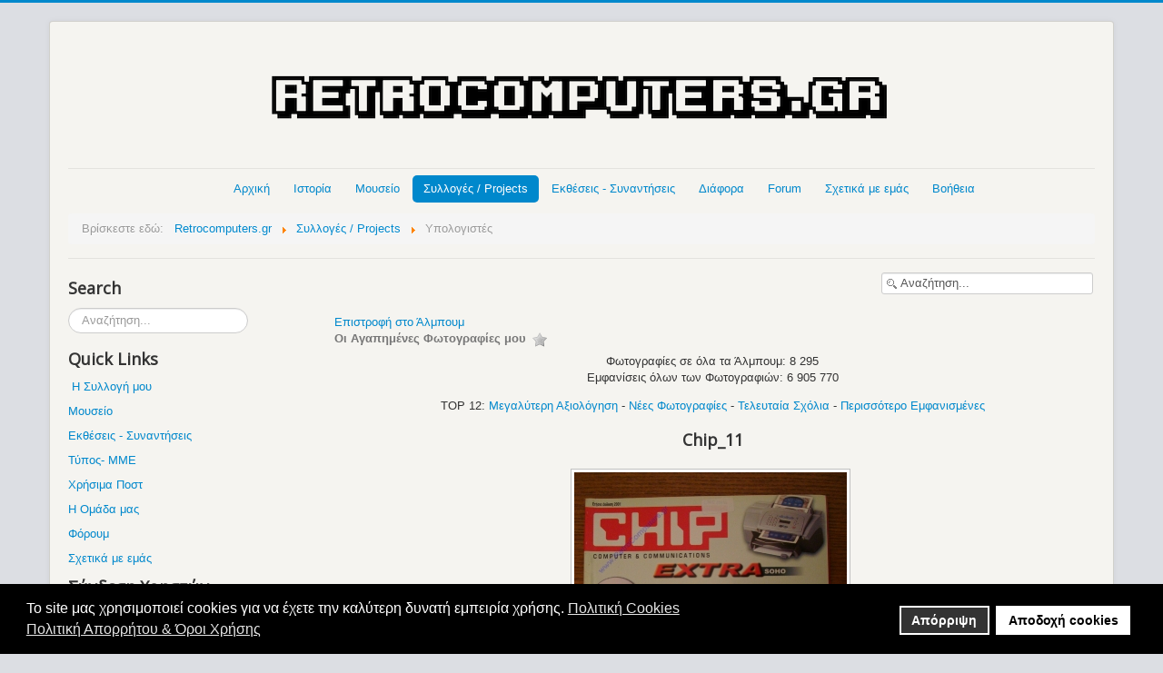

--- FILE ---
content_type: text/html; charset=utf-8
request_url: https://www.retrocomputers.gr/collection/retro-computers-collection/chip/chip-11-2787
body_size: 16349
content:
<!DOCTYPE html>
<html prefix="og: http://ogp.me/ns#" lang="el-gr" dir="ltr">
<head>
<!-- Global site tag (gtag.js) - Google Analytics -->
<script async src="https://www.googletagmanager.com/gtag/js?id=UA-32344802-1"></script>
<script>window.dataLayer=window.dataLayer||[];function gtag(){dataLayer.push(arguments);}
gtag('js',new Date());gtag('config','UA-32344802-1');</script>
<meta name="viewport" content="width=device-width, initial-scale=1.0" />
<meta charset="utf-8" />
<meta name="keywords" content="computers collection, retro computers collection, old computers collection, vintage computer collection, retrogaming, συλλογή παλιών υπολογιστών, παλαιοί υπολογιστές, ρετρό υπολογιστές, μικρουπολογιστές" />
<meta name="description" content="computers collection" />
<meta name="generator" content="Dreamweaver" />
<title>Υπολογιστές - Άλμπουμ: Chip - Εικόνα:  Chip_11</title>
<link href="/templates/protostar/favicon.ico" rel="shortcut icon" type="image/vnd.microsoft.icon" />
<link href="https://www.retrocomputers.gr/component/search/?Itemid=136&amp;id=2787&amp;format=opensearch" rel="search" title="Αναζήτηση www.retrocomputers.gr" type="application/opensearchdescription+xml" />
<link href="/components/com_jrealtimeanalytics/css/mainstyle.css" rel="stylesheet" />
<link href="https://cdnjs.cloudflare.com/ajax/libs/simple-line-icons/2.4.1/css/simple-line-icons.min.css" rel="stylesheet" />
<link href="/components/com_k2/css/k2.css?v=2.16" rel="stylesheet" />
<link href="https://www.retrocomputers.gr/media/joomgallery/css/joom_settings.css" rel="stylesheet" />
<link href="https://www.retrocomputers.gr/media/joomgallery/css/joomgallery.css" rel="stylesheet" />
<link href="https://www.retrocomputers.gr/media/joomgallery/js/slimbox/css/slimbox.css" rel="stylesheet" />
<link href="https://www.retrocomputers.gr/media/joomgallery/js/motiongallery/css/jquery.mThumbnailScroller.css" rel="stylesheet" />
<link rel="stylesheet" type="text/css" href="/media/plg_jspeed/cache/css/8971261b4c2f53e518db11153a52c913_0_0.css" /><link rel="stylesheet" type="text/css" href="/media/plg_jspeed/cache/css/8971261b4c2f53e518db11153a52c913_0_1.css" />
<link href="//fonts.googleapis.com/css?family=Open+Sans" rel="stylesheet" />
<link href="/modules/mod_kunenalatest/tmpl/css/kunenalatest.css" rel="stylesheet" />
<link href="/plugins/system/gdpr/assets/css/cookieconsent.min.css" rel="stylesheet" />
<link href="/plugins/system/gdpr/assets/css/jquery.fancybox.min.css" rel="stylesheet" />
<style>h1,h2,h3,h4,h5,h6,.site-title{font-family:'Open Sans',sans-serif}body.site{border-top:3px solid #08c;background-color:#dcdee3}a{color:#08c}.nav-list>.active>a,.nav-list>.active>a:hover,.dropdown-menu li>a:hover,.dropdown-menu .active>a,.dropdown-menu .active>a:hover,.nav-pills>.active>a,.nav-pills>.active>a:hover,.btn-primary{background:#08c}div.mod_search92 input[type="search"]{width:auto}div.cc-window.cc-floating{max-width:24em}@media(max-width:639px){div.cc-window.cc-floating:not(.cc-center){max-width:none}}div.cc-window,span.cc-cookie-settings-toggler,span.cc-cookie-domains-toggler{font-size:16px}div.cc-revoke{font-size:16px}div.cc-settings-label,span.cc-cookie-settings-toggle{font-size:14px}div.cc-window.cc-banner{padding:1em 1.8em}div.cc-window.cc-floating{padding:2em 1.8em}input.cc-cookie-checkbox+span:before,input.cc-cookie-checkbox+span:after{border-radius:1px}div.cc-center,div.cc-floating,div.cc-checkbox-container,div.gdpr-fancybox-container div.fancybox-content,ul.cc-cookie-category-list li,fieldset.cc-service-list-title legend{border-radius:0px}div.cc-window a.cc-btn,span.cc-cookie-settings-toggle{border-radius:0px}</style>
<script type="application/json" class="joomla-script-options new">{"csrf.token":"1e2a9519b6dfad55455905d3f8106e0d","system.paths":{"root":"","base":""},"system.keepalive":{"interval":300000,"uri":"\/component\/ajax\/?format=json"}}</script>
<script src="/media/plg_jspeed/cache/js/d4323f8ef2185942da6a3f9041abe472_0_0.js"></script><script src="/media/plg_jspeed/cache/js/d4323f8ef2185942da6a3f9041abe472_0_1.js"></script><script src="/media/plg_jspeed/cache/js/d4323f8ef2185942da6a3f9041abe472_0_2.js"></script><script src="/media/plg_jspeed/cache/js/d4323f8ef2185942da6a3f9041abe472_1_0.js"></script><script src="/media/plg_jspeed/cache/js/d4323f8ef2185942da6a3f9041abe472_1_1.js"></script><script src="/media/plg_jspeed/cache/js/d4323f8ef2185942da6a3f9041abe472_2_0.js"></script><script src="/media/plg_jspeed/cache/js/d4323f8ef2185942da6a3f9041abe472_2_1.js"></script><script src="/media/plg_jspeed/cache/js/d4323f8ef2185942da6a3f9041abe472_3_0.js"></script><script src="/media/plg_jspeed/cache/js/d4323f8ef2185942da6a3f9041abe472_4_0.js"></script><script src="/media/plg_jspeed/cache/js/d4323f8ef2185942da6a3f9041abe472_4_1.js"></script>
<script src="/components/com_jrealtimeanalytics/js/jquery.noconflict.js"></script>
<script src="/media/k2/assets/js/k2.frontend.js?v=2.16&sitepath=/"></script>
<script src="https://www.retrocomputers.gr/media/joomgallery/js/slimbox/js/slimbox.js"></script>
<script src="https://www.retrocomputers.gr/media/joomgallery/js/motiongallery/js/jquery.mThumbnailScroller.min.js"></script>
<script src="https://www.retrocomputers.gr/media/joomgallery/js/detail.js"></script>
<script src="/media/plg_jspeed/js/lazyload_loader.js"></script>
<script src="/media/plg_jspeed/js/lazyload.js"></script>
<!--[if lt IE 9]><script src="/media/system/js/html5fallback.js?323f55b0a0e791d8b886375909007861"></script><![endif]-->
<!--[if lt IE 9]><script src="/media/system/js/polyfill.event.js?323f55b0a0e791d8b886375909007861"></script><![endif]-->
<script>var COM_JREALTIME_NETWORK_ERROR='A network error occurred during data stream: ';var jrealtimeBaseURI='https://www.retrocomputers.gr/';var jrealtimeTrackQueryString=1;var resizeJsImage=1;var resizeSpeed=5;var joomgallery_image="Εικόνα";var joomgallery_of="of";function joom_startslideshow(){document.jg_slideshow_form.submit();}
var jg_photo_hover=0;document.oncontextmenu=function(){if(jg_photo_hover==1){return false;}else{return true;}}
function joom_hover(){jg_photo_hover=(jg_photo_hover==1)?0:1;}document.onkeydown=joom_cursorchange;jQuery(function($){SqueezeBox.initialize({});initSqueezeBox();$(document).on('subform-row-add',initSqueezeBox);function initSqueezeBox(event,container)
{SqueezeBox.assign($(container||document).find('a.modal').get(),{parse:'rel'});}});window.jModalClose=function(){SqueezeBox.close();};document.onreadystatechange=function(){if(document.readyState=='interactive'&&typeof tinyMCE!='undefined'&&tinyMCE)
{if(typeof window.jModalClose_no_tinyMCE==='undefined')
{window.jModalClose_no_tinyMCE=typeof(jModalClose)=='function'?jModalClose:false;jModalClose=function(){if(window.jModalClose_no_tinyMCE)window.jModalClose_no_tinyMCE.apply(this,arguments);tinyMCE.activeEditor.windowManager.close();};}
if(typeof window.SqueezeBoxClose_no_tinyMCE==='undefined')
{if(typeof(SqueezeBox)=='undefined')SqueezeBox={};window.SqueezeBoxClose_no_tinyMCE=typeof(SqueezeBox.close)=='function'?SqueezeBox.close:false;SqueezeBox.close=function(){if(window.SqueezeBoxClose_no_tinyMCE)window.SqueezeBoxClose_no_tinyMCE.apply(this,arguments);tinyMCE.activeEditor.windowManager.close();};}}};jQuery(function($){initTooltips();$("body").on("subform-row-add",initTooltips);function initTooltips(event,container){container=container||document;$(container).find(".hasHint").tooltip({"html":true,"container":"body","template":"<div class=\"jg-tooltip-wrap tooltip\"><div class=\"tooltip-inner tip\"><\/div><\/div>"});}});jQuery(function($){initTooltips();$("body").on("subform-row-add",initTooltips);function initTooltips(event,container){container=container||document;$(container).find(".hasTooltip").tooltip({"html":true,"container":"body"});}});var gdprConfigurationOptions={complianceType:'opt-in',cookieConsentLifetime:365,cookieConsentSamesitePolicy:'',cookieConsentSecure:0,cookieJoomlaSettings:0,cookieConsentDomain:'',cookieConsentPath:'/',disableFirstReload:0,blockJoomlaSessionCookie:1,blockExternalCookiesDomains:0,externalAdvancedBlockingModeCustomAttribute:'',allowedCookies:'',blockCookieDefine:1,autoAcceptOnNextPage:0,revokable:1,lawByCountry:0,checkboxLawByCountry:0,blockPrivacyPolicy:1,cacheGeolocationCountry:1,countryAcceptReloadTimeout:1000,usaCCPARegions:null,countryEnableReload:1,customHasLawCountries:[""],dismissOnScroll:0,dismissOnTimeout:0,containerSelector:'body',hideOnMobileDevices:0,autoFloatingOnMobile:0,autoFloatingOnMobileThreshold:1024,autoRedirectOnDecline:0,autoRedirectOnDeclineLink:'',showReloadMsg:0,showReloadMsgText:'Applying preferences and reloading the page...',showConsentID:0,defaultClosedToolbar:0,toolbarLayout:'basic',toolbarTheme:'block',toolbarButtonsTheme:'decline_first',revocableToolbarTheme:'basic',toolbarPosition:'bottom',toolbarCenterTheme:'compact',revokePosition:'revoke-top',toolbarPositionmentType:1,positionCenterSimpleBackdrop:0,positionCenterBlurEffect:1,positionCenterBlurEffectAlwaysFirstVisit:0,preventPageScrolling:0,popupEffect:'fade',popupBackground:'#000000',popupText:'#ffffff',popupLink:'#ffffff',buttonBackground:'#ffffff',buttonBorder:'#ffffff',buttonText:'#000000',highlightOpacity:'100',highlightBackground:'#333333',highlightBorder:'#ffffff',highlightText:'#ffffff',highlightDismissBackground:'#333333',highlightDismissBorder:'#ffffff',highlightDismissText:'#ffffff',autocenterRevokableButton:0,hideRevokableButton:0,hideRevokableButtonOnscroll:0,customRevokableButton:0,customRevokableButtonAction:0,headerText:'<p>Το site μας χρησιμοποιεί Cookies!</p>',messageText:'Το site μας χρησιμοποιεί cookies για να έχετε την καλύτερη δυνατή εμπειρία χρήσης.',denyMessageEnabled:1,denyMessage:'Έχετε απορρίψει τα cookies. Για να έχετε την καλύτερη δυνατή εμπειρία χρήσης παρακαλούμε αποδεχτείτε τη χρήση cookies.',placeholderBlockedResources:0,placeholderBlockedResourcesAction:'',placeholderBlockedResourcesText:'You must accept cookies and reload the page to view this content',placeholderIndividualBlockedResourcesText:'You must accept cookies from {domain} and reload the page to view this content',placeholderIndividualBlockedResourcesAction:0,placeholderOnpageUnlock:0,scriptsOnpageUnlock:0,autoDetectYoutubePoster:0,autoDetectYoutubePosterApikey:'AIzaSyAV_WIyYrUkFV1H8OKFYG8wIK8wVH9c82U',dismissText:'Το κατάλαβα.',allowText:'Αποδοχή cookies',denyText:'Απόρριψη',cookiePolicyLinkText:'Πολιτική Cookies',cookiePolicyLink:'https://www.retrocomputers.gr/cookies-consent',cookiePolicyRevocableTabText:'Πολιτική Cookies',cookiePolicyRevocableTabIcon:'text',cookiePolicyRevocableTabIconCustom:'',privacyPolicyLinkText:'Πολιτική Απορρήτου & Όροι Χρήσης',privacyPolicyLink:'https://www.retrocomputers.gr/2012-04-19-13-19-14/terms-of-use',googleCMPTemplate:0,enableGdprBulkConsent:0,displayBulkConsentDomains:0,bulkConsentDomains:[""],enableCustomScriptExecGeneric:0,customScriptExecGeneric:'',categoriesCheckboxTemplate:'cc-checkboxes-light',toggleCookieSettings:0,toggleCookieSettingsLinkedView:0,toggleCookieSettingsButtonsArea:0,toggleCookieSettingsLinkedViewSefLink:'/component/gdpr/',toggleCookieSettingsText:'<span class="cc-cookie-settings-toggle">Settings <span class="cc-cookie-settings-toggler">&#x25EE</span></span>',toggleCookieSettingsButtonBackground:'#333333',toggleCookieSettingsButtonBorder:'#ffffff',toggleCookieSettingsButtonText:'#ffffff',showLinks:1,blankLinks:'_blank',autoOpenPrivacyPolicy:0,openAlwaysDeclined:1,cookieSettingsLabel:'Cookie settings:',cookieSettingsDesc:'Choose which kind of cookies you want to disable by clicking on the checkboxes. Click on a category name for more informations about used cookies.',cookieCategory1Enable:0,cookieCategory1Name:'Necessary',cookieCategory1Locked:0,cookieCategory2Enable:0,cookieCategory2Name:'Preferences',cookieCategory2Locked:0,cookieCategory3Enable:0,cookieCategory3Name:'Statistics',cookieCategory3Locked:0,cookieCategory4Enable:0,cookieCategory4Name:'Marketing',cookieCategory4Locked:0,cookieCategoriesDescriptions:{},alwaysReloadAfterCategoriesChange:0,preserveLockedCategories:0,declineButtonBehavior:'hard',blockCheckedCategoriesByDefault:0,reloadOnfirstDeclineall:0,trackExistingCheckboxSelectors:'',trackExistingCheckboxConsentLogsFormfields:'name,email,subject,message',allowallShowbutton:0,allowallText:'Allow all cookies',allowallButtonBackground:'#ffffff',allowallButtonBorder:'#ffffff',allowallButtonText:'#000000',allowallButtonTimingAjax:'fast',includeAcceptButton:0,includeDenyButton:0,trackConsentDate:0,execCustomScriptsOnce:1,optoutIndividualResources:0,blockIndividualResourcesServerside:0,disableSwitchersOptoutCategory:0,autoAcceptCategories:0,allowallIndividualResources:1,blockLocalStorage:0,blockSessionStorage:0,externalAdvancedBlockingModeTags:'iframe,script,img,source,link',enableCustomScriptExecCategory1:0,customScriptExecCategory1:'',enableCustomScriptExecCategory2:0,customScriptExecCategory2:'',enableCustomScriptExecCategory3:0,customScriptExecCategory3:'',enableCustomScriptExecCategory4:0,customScriptExecCategory4:'',enableCustomDeclineScriptExecCategory1:0,customScriptDeclineExecCategory1:'',enableCustomDeclineScriptExecCategory2:0,customScriptDeclineExecCategory2:'',enableCustomDeclineScriptExecCategory3:0,customScriptDeclineExecCategory3:'',enableCustomDeclineScriptExecCategory4:0,customScriptDeclineExecCategory4:'',enableCMPPreferences:0,enableGTMEventsPreferences:0,enableCMPStatistics:0,enableGTMEventsStatistics:0,enableCMPAds:0,enableUETAds:0,enableGTMEventsAds:0,enableClarityAnalytics:0,enableClarityAds:0,debugMode:0};var gdpr_ajax_livesite='https://www.retrocomputers.gr/';var gdpr_enable_log_cookie_consent=1;var gdprFancyboxWidth=700;var gdprFancyboxHeight=800;var gdprCloseText='Κλείσε';var gdprUseFancyboxLinks=1;</script>
<!--[if lt IE 9]><script src="/media/jui/js/html5.js"></script><![endif]-->
<script src="/components/com_jrealtimeanalytics/js/stream.js" defer></script>
<script src="/components/com_jrealtimeanalytics/js/heatmap.js" defer></script>
<script src="/plugins/system/gdpr/assets/js/jquery.fancybox.min.js" defer></script>
<script src="/plugins/system/gdpr/assets/js/cookieconsent.min.js" defer></script>
<script src="/plugins/system/gdpr/assets/js/init.js" defer></script>
<noscript>
<style type="text/css">.jspeed-img-lazyload{display:none}</style>
</noscript>

<style>input[name='your_name_here'] {display: none !important;}</style>
</head>
<body class="site com_joomgallery view-detail no-layout no-task itemid-136">
<!-- Body -->
<div class="body">
<div class="container">
<!-- Header -->
<header class="header" role="banner">
<div class="header-inner clearfix">
<a class="brand" href="/">
<img src="https://www.retrocomputers.gr/images/logo-retrocomputers.gr.png" alt="www.retrocomputers.gr" />	</a>
<div class="header-search pull-right">
</div>
</div>
</header>
<nav class="navigation" role="navigation">
<div class="navbar pull-left">
<a class="btn btn-navbar collapsed" data-toggle="collapse" data-target=".nav-collapse">
<span class="icon-bar"></span>
<span class="icon-bar"></span>
<span class="icon-bar"></span>
</a>
</div>
<div class="nav-collapse">
<ul class="nav menu nav-pills mod-list">
<li class="item-101 default"><a href="/" >Αρχική</a></li><li class="item-113 deeper parent"><a href="#" title="Ιστορία">Ιστορία</a><ul class="nav-child unstyled small"><li class="item-114"><a href="/2012-04-19-12-21-04/history-of-computers" >Υπολογιστές</a></li><li class="item-115"><a href="/2012-04-19-12-21-04/history-of-consoles-pongs" >Κονσόλες - Pongs</a></li><li class="item-116"><a href="/2012-04-19-12-21-04/history-of-operating-systems" >Λειτουργικά Συστήματα</a></li><li class="item-117"><a href="/2012-04-19-12-21-04/history-of-hackers" >Hackers</a></li><li class="item-118"><a href="/2012-04-19-12-21-04/history-of-internet" >Internet</a></li><li class="item-120"><a href="/2012-04-19-12-21-04/history-of-computer-viruses" >Ιοί Υπολογιστών</a></li><li class="item-121"><a href="/2012-04-19-12-21-04/computer-important-persons" >Σημαντικά Πρόσωπα</a></li><li class="item-122"><a href="/2012-04-19-12-21-04/computer-important-events" >Σημαντικά Γεγονότα</a></li><li class="item-124"><a href="/2012-04-19-12-21-04/software-companies" >Εταιρείες Software</a></li><li class="item-123"><a href="/2012-04-19-12-21-04/hardware-companies" >Εταιρείες Hardware</a></li><li class="item-125 deeper parent"><a href="#" >Hardware  &gt;&gt;</a><ul class="nav-child unstyled small"><li class="item-126"><a href="/2012-04-19-12-21-04/hardware/history-of-graphics-cards" >Κάρτες Γραφικών</a></li><li class="item-127"><a href="/2012-04-19-12-21-04/hardware/history-of-sound-cards" >Κάρτες Ήχου</a></li><li class="item-128"><a href="/2012-04-19-12-21-04/hardware/history-of-data-storage" >Μέσα Αποθήκευσης Δεδομένων</a></li><li class="item-129"><a href="/2012-04-19-12-21-04/hardware/history-of-cpu" >Επεξεργαστές</a></li></ul></li><li class="item-130"><a href="/2012-04-19-12-21-04/history-of-video-games" >Video Games</a></li><li class="item-131"><a href="/2012-04-19-12-21-04/mame" >M.A.M.E.</a></li></ul></li><li class="item-132"><a href="/mouseio" >Μουσείο</a></li><li class="item-135 active deeper parent"><a href="#" >Συλλογές / Projects</a><ul class="nav-child unstyled small"><li class="item-253"><a href="/collection/my-retro-computers-consoles-room" >My Retro Computers &amp; Consoles Room</a></li><li class="item-136 current active"><a href="/collection/retro-computers-collection" >Υπολογιστές</a></li><li class="item-331"><a href="/collection/retro-consoles-pongs-collection" >Κονσόλες - Pongs</a></li><li class="item-137"><a href="/collection/various-retro-collection" >Διάφορα</a></li><li class="item-138"><a href="/collection/old-hardware-parts-collection" >Old Hardware Parts</a></li><li class="item-139"><a href="/collection/retro-magazines-collection" >Περιοδικά</a></li><li class="item-140"><a href="/collection/retro-computer-project" >Retro Computer Project</a></li><li class="item-263"><a href="/collection/mame-cabinets" >My M.A.M.E. Cabinets</a></li><li class="item-254"><a href="/collection/my-collection-list" >My Retro Collection List</a></li><li class="item-255"><a href="/collection/encoding-retro-collection" >Κωδικοποίηση Retro Collection</a></li><li class="item-141"><a href="/collection/my-wish-list" >My Wish List</a></li><li class="item-256 deeper parent"><a href="#" >Videos  &gt;&gt;</a><ul class="nav-child unstyled small"><li class="item-313"><a href="/collection/videos/retro-room-videos" >My Retro Computers &amp; Consoles Room</a></li><li class="item-314"><a href="/collection/videos/pc-master-timeline" >PC Master Timeline</a></li><li class="item-330"><a href="/collection/videos/retro-computer" >Retro Computer</a></li><li class="item-337"><a href="/collection/videos/my-mame-cabinets-video" >My M.A.M.E. Cabinets</a></li></ul></li><li class="item-264"><a href="/collection/members-retro-collections" >Συλλογές Μελών</a></li></ul></li><li class="item-142"><a href="https://www.gatherings.retrocomputers.gr/" >Εκθέσεις - Συναντήσεις</a></li><li class="item-147 deeper parent"><a href="#" >Διάφορα</a><ul class="nav-child unstyled small"><li class="item-148"><a href="/diafora/computer-maintenance" >Συντήρηση Μηχανημάτων</a></li><li class="item-149 deeper parent"><a href="#" >Startup Screens  &gt;&gt;</a><ul class="nav-child unstyled small"><li class="item-150"><a href="/diafora/2012-04-19-12-57-05/retro-computers-startup-screens" >Υπολογιστών</a></li><li class="item-151"><a href="/diafora/2012-04-19-12-57-05/retro-consoles-startup-screens" >Κονσολών</a></li></ul></li><li class="item-154"><a href="/diafora/street-stournari" >Οδός Στουρνάρη</a></li><li class="item-349"><a href="/diafora/bbs-bulletin-board-system" >BBS (Bulletin Board System)</a></li><li class="item-160"><a href="/diafora/demoscene" >Demoscene</a></li><li class="item-155 deeper parent"><a href="#" >Ρετρό Ήχοι  &gt;&gt;</a><ul class="nav-child unstyled small"><li class="item-156"><a href="/diafora/2012-04-19-13-09-57/chip-music-chiptunes" >Chip Music / Chiptunes</a></li><li class="item-157"><a href="/diafora/2012-04-19-13-09-57/modems" >Modems</a></li><li class="item-158"><a href="/diafora/2012-04-19-13-09-57/floppy-disk-drive" >Floppy Disk Drive</a></li><li class="item-159"><a href="/diafora/2012-04-19-13-09-57/games-soundtracks" >Games Soundtracks</a></li></ul></li><li class="item-161"><a href="/diafora/retro-hardware-reviews" >Παρουσιάσεις Μηχανημάτων / Unboxings</a></li><li class="item-162"><a href="/diafora/computers-consoles-advertisements" >Διαφημίσεις Μηχανημάτων</a></li><li class="item-152"><a href="/diafora/thanks" >Ευχαριστίες</a></li><li class="item-261"><a href="/diafora/donations" >Δωρεές</a></li><li class="item-872"><a href="https://www.retrocomputers.gr/forum/anakoinoseis/17656-xrisimoi-syndesmoi-useful-links" >Χρήσιμα Links</a></li></ul></li><li class="item-547"><a href="/forum" >Forum</a></li><li class="item-163"><a href="/about-us" >Σχετικά με εμάς</a></li><li class="item-164 deeper parent"><a href="#" >Βοήθεια</a><ul class="nav-child unstyled small"><li class="item-912"><a href="/2012-04-19-13-19-14/help-how-to" >Βοήθεια / Οδηγίες</a></li><li class="item-165"><a href="/2012-04-19-13-19-14/contact-us" >Επικοινωνία</a></li><li class="item-967"><a href="https://www.retrocomputers.gr/forum/sxetika-me-retrocomputers-gr/10143-koinonika-diktya-tou-retrocomputers-gr" >Κοινωνικά δίκτυα (Social Networks)</a></li><li class="item-262"><a href="/2012-04-19-13-19-14/terms-of-use" >'Οροι Χρήσης</a></li><li class="item-600"><a href="/2012-04-19-13-19-14/sitemap-1-articles" >Sitemap 1 (Articles)</a></li><li class="item-601"><a href="/2012-04-19-13-19-14/sitemap-2-galleries" >Sitemap 2 (Galleries)</a></li><li class="item-602"><a href="/2012-04-19-13-19-14/sitemap-3-forum" >Sitemap 3 (Forum)</a></li></ul></li></ul>
<div aria-label="Breadcrumbs" role="navigation">
<ul itemscope itemtype="https://schema.org/BreadcrumbList" class="breadcrumb">
<li>
				Βρίσκεστε εδώ: &#160;
			</li>
<li itemprop="itemListElement" itemscope itemtype="https://schema.org/ListItem">
<a itemprop="item" href="/" class="pathway"><span itemprop="name">Retrocomputers.gr</span></a>
<span class="divider">
<img src="[data-uri]" data-jspeed-lazyload="1" loading="lazy" data-src="/media/system/images/arrow.png" class="jspeed-img-lazyload" alt="" /><noscript><img src="/media/system/images/arrow.png" alt="" /></noscript>	</span>
<meta itemprop="position" content="1">
</li>
<li itemprop="itemListElement" itemscope itemtype="https://schema.org/ListItem">
<a itemprop="item" href="#" class="pathway"><span itemprop="name">Συλλογές / Projects</span></a>
<span class="divider">
<img src="[data-uri]" data-jspeed-lazyload="1" loading="lazy" data-src="/media/system/images/arrow.png" class="jspeed-img-lazyload" alt="" /><noscript><img src="/media/system/images/arrow.png" alt="" /></noscript>	</span>
<meta itemprop="position" content="2">
</li>
<li itemprop="itemListElement" itemscope itemtype="https://schema.org/ListItem" class="active">
<span itemprop="name">
						Υπολογιστές					</span>
<meta itemprop="position" content="3">
</li>
</ul>
</div>
</div>
</nav>
<div class="row-fluid">
<!-- Begin Sidebar -->
<div id="sidebar" class="span3">
<div class="sidebar-nav">
<div class="moduletable">
<h3>Search</h3>
<div class="search mod_search92">
<form action="/collection/retro-computers-collection" method="post" class="form-inline" role="search">
<label for="mod-search-searchword92" class="element-invisible">Αναζήτηση...</label> <input name="searchword" id="mod-search-searchword92" maxlength="200"  class="inputbox search-query input-medium" type="search" size="20" placeholder="Αναζήτηση..." />	<input type="hidden" name="task" value="search" />
<input type="hidden" name="option" value="com_search" />
<input type="hidden" name="Itemid" value="136" />
</form>
</div>
</div>
<div class="moduletable">
<h3>Quick Links</h3>
<div class="custom"  >
<p> <a href="/my-retro-collection" target="_blank" rel="alternate noopener noreferrer">Η Συλλογή μου</a></p>
<p><a href="/mouseio" target="_blank" rel="alternate noopener noreferrer">Μουσείο</a></p>
<p><a class="hasTooltip" href="https://www.gatherings.retrocomputers.gr/" target="_blank" rel="noopener noreferrer">Εκθέσεις - Συναντήσεις</a></p>
<p><a href="/press-highlights" target="_blank" rel="alternate noopener noreferrer">Τύπος- ΜΜΕ</a></p>
<p><a href="/useful-posts" target="_blank" rel="alternate noopener noreferrer">Χρήσιμα Ποστ</a></p>
<p><a href="/team-retrocomputers-gr" target="_blank" rel="alternate noopener noreferrer">Η Ομάδα μας</a></p>
<p><a href="/forum" target="_blank" rel="alternate noopener noreferrer">Φόρουμ</a></p>
<p><a href="/about-us" target="_blank" rel="alternate noopener noreferrer">Σχετικά με εμάς</a></p></div>
</div>
<div class="moduletable">
<h3>Σύνδεση Χρηστών</h3>
<form action="/collection/retro-computers-collection" method="post" id="login-form" class="form-inline">
<div class="userdata">
<div id="form-login-username" class="control-group">
<div class="controls">
<div class="input-prepend">
<span class="add-on">
<span class="icon-user hasTooltip" title="Όνομα Χρήστη"></span>
<label for="modlgn-username" class="element-invisible">Όνομα Χρήστη</label>
</span>
<input id="modlgn-username" type="text" name="username" class="input-small" tabindex="0" size="18" placeholder="Όνομα Χρήστη" />
</div>
</div>
</div>
<div id="form-login-password" class="control-group">
<div class="controls">
<div class="input-prepend">
<span class="add-on">
<span class="icon-lock hasTooltip" title="Κωδικός">
</span>
<label for="modlgn-passwd" class="element-invisible">Κωδικός							</label>
</span>
<input id="modlgn-passwd" type="password" name="password" class="input-small" tabindex="0" size="18" placeholder="Κωδικός" />
</div>
</div>
</div>
<div id="form-login-remember" class="control-group checkbox">
<label for="modlgn-remember" class="control-label">Να με θυμάσαι</label> <input id="modlgn-remember" type="checkbox" name="remember" class="inputbox" value="yes"/>
</div>
<div id="form-login-submit" class="control-group">
<div class="controls">
<button type="submit" tabindex="0" name="Submit" class="btn btn-primary login-button">Σύνδεση</button>
</div>
</div>
<ul class="unstyled">
<li>
<a href="/component/users/?view=registration&amp;Itemid=101">
					Δημιουργία λογαριασμού <span class="icon-arrow-right"></span></a>
</li>
<li>
<a href="/component/users/?view=remind&amp;Itemid=101">
					Ξεχάσατε το όνομα χρήστη;</a>
</li>
<li>
<a href="/component/users/?view=reset&amp;Itemid=101">
					Ξεχάσατε τον κωδικό σας;</a>
</li>
</ul>
<input type="hidden" name="option" value="com_users" />
<input type="hidden" name="task" value="user.login" />
<input type="hidden" name="return" value="aHR0cHM6Ly93d3cucmV0cm9jb21wdXRlcnMuZ3IvY29sbGVjdGlvbi9yZXRyby1jb21wdXRlcnMtY29sbGVjdGlvbi9jaGlwL2NoaXAtMTEtMjc4Nw==" />
<input type="hidden" name="1e2a9519b6dfad55455905d3f8106e0d" value="1" />	</div>
<input type="text" name="your_name_here" value=""/><input type="hidden" name="8e3995b63e1468df268480e58e6f8198" value="1769692722.2"/></form>
</div>
<div class="moduletable">
<div class="custom"  >
<p><span style="font-size: 14pt;">Follow us on</span></p>
<p><a href="https://www.facebook.com/retrocomputers.gr" target="_blank" rel="noopener noreferrer"><img src="[data-uri]" data-jspeed-lazyload="1" loading="lazy" data-src="/images/social%20buttons(Find%20Us)/facebook.png" class="jspeed-img-lazyload" alt="Follow Us on Facebook" /><noscript><img src="/images/social%20buttons(Find%20Us)/facebook.png" alt="Follow Us on Facebook" /></noscript></a>    <a href="https://www.instagram.com/retrocomputers.gr/" target="_blank" rel="noopener noreferrer"><img src="[data-uri]" data-jspeed-lazyload="1" loading="lazy" data-src="/images/social%20buttons(Find%20Us)/instagram.png" class="jspeed-img-lazyload" alt="Follow Us on Instagram" width="38" height="38" /><noscript><img src="/images/social%20buttons(Find%20Us)/instagram.png" alt="Follow Us on Instagram" width="38" height="38" /></noscript></a>    <a href="https://twitter.com/RetroComputersg" target="_blank" rel="noopener noreferrer"><img src="[data-uri]" data-jspeed-lazyload="1" loading="lazy" data-src="/images/social%20buttons(Find%20Us)/twitter.png" class="jspeed-img-lazyload" alt="Follow Us on Twitter" /><noscript><img src="/images/social%20buttons(Find%20Us)/twitter.png" alt="Follow Us on Twitter" /></noscript></a>    <a href="https://www.youtube.com/user/RetroComputersGr/" target="_blank" rel="noopener noreferrer"><img src="[data-uri]" data-jspeed-lazyload="1" loading="lazy" data-src="/images/social%20buttons(Find%20Us)/youtube.png" class="jspeed-img-lazyload" alt="Follow Us on YouTube" /><noscript><img src="/images/social%20buttons(Find%20Us)/youtube.png" alt="Follow Us on YouTube" /></noscript></a>    <a href="https://www.tiktok.com/@retrocomputers.gr" target="_blank" rel="noopener noreferrer"><img src="[data-uri]" data-jspeed-lazyload="1" loading="lazy" data-src="/images/social buttons(Find Us)/tiktok.png" class="jspeed-img-lazyload" alt="" /><noscript><img src="/images/social buttons(Find Us)/tiktok.png" alt="" /></noscript></a></p></div>
</div>
<div class="moduletable">
<h3>Forum Latest Topics</h3>
<div class=" klatest ">
<ul class="klatest-items">
<li class="klatest-item">
<ul class="klatest-itemdetails">
<li class="klatest-avatar">
<span class="kwho-globalmoderator hasTooltip"><img src="[data-uri]" data-jspeed-lazyload="1" loading="lazy" data-src="https://www.retrocomputers.gr/media/kunena/avatars/resized/size36/users/avatar47.jpg?1609309336" class="jspeed-img-lazyload" width="36" height="36"  alt="Το Άβαταρ του/της Fotis_KFOR" /><noscript><img src="https://www.retrocomputers.gr/media/kunena/avatars/resized/size36/users/avatar47.jpg?1609309336" width="36" height="36"  alt="Το Άβαταρ του/της Fotis_KFOR" /></noscript></span>	</li>
<li class="klatest-subject">
<a href="/forum/ekpompes-dokymanter-tainies-gia-retro-i-y-konsoles-ktl/19785-o-ypologistis-kai-emeis-mia-seira-gia-paidia-gia-ti-xrisi-tou-ypologisti-et1-1989" title="Προβολή Θέματος 'Ο υπολογιστής και εμείς - Μια σειρά για παιδιά για τη χρήση του υπολογιστή (ΕΤ1 1989)'" class="hasTooltip topictitle">Ο υπολογιστής και εμείς - Μια σειρά για παιδιά για...</a>	</li>
<li class="klatest-posttime">25/01/2026 11:18</li>
</ul>
</li>
<li class="klatest-item">
<ul class="klatest-itemdetails">
<li class="klatest-avatar">
<span class="kwho-user hasTooltip"><img src="[data-uri]" data-jspeed-lazyload="1" loading="lazy" data-src="https://www.retrocomputers.gr/media/kunena/avatars/resized/size36/users/avatar162.jpg?1713958624" class="jspeed-img-lazyload" width="36" height="36"  alt="Το Άβαταρ του/της Metalcandyman" /><noscript><img src="https://www.retrocomputers.gr/media/kunena/avatars/resized/size36/users/avatar162.jpg?1713958624" width="36" height="36"  alt="Το Άβαταρ του/της Metalcandyman" /></noscript></span>	</li>
<li class="klatest-subject">
<a href="/forum/msx/19378-knightmare-mini-review-longplay-konami-1986" title="Προβολή Θέματος 'Knightmare Mini Review + Longplay (Konami 1986)'" class="hasTooltip topictitle">Knightmare Mini Review + Longplay (Konami 1986)</a>	</li>
<li class="klatest-posttime">22/01/2026 13:59</li>
</ul>
</li>
<li class="klatest-item">
<ul class="klatest-itemdetails">
<li class="klatest-avatar">
<span class="kwho-user hasTooltip"><img src="[data-uri]" data-jspeed-lazyload="1" loading="lazy" data-src="https://www.retrocomputers.gr/media/kunena/avatars/resized/size36/users/avatar1006.jpg" class="jspeed-img-lazyload" width="36" height="36"  alt="Το Άβαταρ του/της jimn" /><noscript><img src="https://www.retrocomputers.gr/media/kunena/avatars/resized/size36/users/avatar1006.jpg" width="36" height="36"  alt="Το Άβαταρ του/της jimn" /></noscript></span>	</li>
<li class="klatest-subject">
<a href="/forum/meetings/19784-kopi-pitas-retrocomputers-gr-2026-01-02-2026" title="Προβολή Θέματος 'Κοπή πίτας RetroComputers.gr 2026 ( 01/02/2026 )'" class="hasTooltip topictitle">Κοπή πίτας RetroComputers.gr 2026 ( 01/02/2026 )</a>	</li>
<li class="klatest-posttime">21/01/2026 21:11</li>
</ul>
</li>
<li class="klatest-item">
<ul class="klatest-itemdetails">
<li class="klatest-avatar">
<span class="kwho-user hasTooltip"><img src="[data-uri]" data-jspeed-lazyload="1" loading="lazy" data-src="https://www.retrocomputers.gr/media/kunena/avatars/resized/size36/users/avatar149.png?1735751248" class="jspeed-img-lazyload" width="36" height="36"  alt="Το Άβαταρ του/της Vetusomaru" /><noscript><img src="https://www.retrocomputers.gr/media/kunena/avatars/resized/size36/users/avatar149.png?1735751248" width="36" height="36"  alt="Το Άβαταρ του/της Vetusomaru" /></noscript></span>	</li>
<li class="klatest-subject">
<a href="/forum/diafora-alla-sxetika-themata/19754-pote-irthan-ta-video-games-stin-ellada" title="Προβολή Θέματος 'Πότε ήρθαν τα video games στην Ελλάδα;'" class="hasTooltip topictitle">Πότε ήρθαν τα video games στην Ελλάδα;</a>	</li>
<li class="klatest-posttime">16/01/2026 22:38</li>
</ul>
</li>
<li class="klatest-item">
<ul class="klatest-itemdetails">
<li class="klatest-avatar">
<span class="kwho-user hasTooltip"><img src="[data-uri]" data-jspeed-lazyload="1" loading="lazy" data-src="https://www.retrocomputers.gr/media/kunena/avatars/resized/size36/users/avatar149.png?1735751248" class="jspeed-img-lazyload" width="36" height="36"  alt="Το Άβαταρ του/της Vetusomaru" /><noscript><img src="https://www.retrocomputers.gr/media/kunena/avatars/resized/size36/users/avatar149.png?1735751248" width="36" height="36"  alt="Το Άβαταρ του/της Vetusomaru" /></noscript></span>	</li>
<li class="klatest-subject">
<a href="/forum/arcades/19730-nomos-3037-2002-o-nomos-pou-apagorefse-ola-ta-video-games-stin-ellada-to-2002" title="Προβολή Θέματος 'Νόμος 3037/2002: O νόμος που &amp;quot;απαγόρευσε όλα τα video games στην Ελλάδα&amp;quot; το 2002'" class="hasTooltip topictitle">Νόμος 3037/2002: O νόμος που &quot;απαγόρευσε όλα ...</a>	</li>
<li class="klatest-posttime">16/01/2026 22:27</li>
</ul>
</li>
</ul>
</div>
</div>
<div class="moduletable">
<h3>Δωρεές</h3>
<div class="custom"  >
<p style="text-align: center;"><a href="/diafora/donations" target="_self"><img src="[data-uri]" data-jspeed-lazyload="1" loading="lazy" data-src="/images/donate a computer.png" class="jspeed-img-lazyload" alt="" width="162" height="145" border="0" /><noscript><img src="/images/donate a computer.png" alt="" width="162" height="145" border="0" /></noscript></a></p></div>
</div>
<div class="moduletable">
<h3>Επισκέπτες</h3>
<p>Αυτήν τη στιγμή επισκέπτονται τον ιστότοπό μας 368&#160;guests και κανένα μέλος</p>
</div>
</div>
</div>
<!-- End Sidebar -->
<main id="content" role="main" class="span9">
<!-- Begin Content -->
<div id="system-message-container">
</div>
<div class="gallery">
<div class="jg_search">
<form action="/collection/retro-computers-collection/search" method="post">
<input title="Αναζήτηση..." type="text" name="sstring" class="inputbox" onblur="if(this.value=='') this.value='Αναζήτηση...';" onfocus="if(this.value=='Αναζήτηση...') this.value='';" value="Αναζήτηση..." />
</form>
</div>
<div class="jg_back">
<a href="/collection/retro-computers-collection/chip">
      Επιστροφή στο Άλμπουμ</a>
</div>
<div class="jg_my_favourites">
<span class="jg_no_access hasHint" title="&lt;div class=&quot;tip-title&quot;&gt;Οι Αγαπημένες Φωτογραφίες μου&lt;/div&gt;&lt;div class=&quot;tip-text&quot;&gt;Συγνώμη, δεν έχετε αρκετά δικαιώματα για να χρησιμοποιήσετε την ενέργεια Αγαπημένες Φωτογραφίες.&lt;/div&gt;">Οι Αγαπημένες Φωτογραφίες μου      <img src="[data-uri]" data-jspeed-lazyload="1" loading="lazy" data-src="https://www.retrocomputers.gr/media/joomgallery/images/star_gr.png" alt="Οι Αγαπημένες Φωτογραφίες μου" class="pngfile jg_icon jg-icon-star_gr jspeed-img-lazyload" /><noscript><img src="https://www.retrocomputers.gr/media/joomgallery/images/star_gr.png" alt="Οι Αγαπημένες Φωτογραφίες μου" class="pngfile jg_icon jg-icon-star_gr" /></noscript> </span>
</div>
<div class="jg_gallerystats">
    Φωτογραφίες σε όλα τα Άλμπουμ: 8 295    <br />
    Εμφανίσεις όλων των Φωτογραφιών: 6 905 770  </div>
<div class="jg_toplist">
    TOP 12:    <a href="/collection/retro-computers-collection/megalyteri-aksiologisi">
      Μεγαλύτερη Αξιολόγηση</a>
    -
    <a href="/collection/retro-computers-collection/nees-fotografies">
      Νέες Φωτογραφίες</a>
    -
    <a href="/collection/retro-computers-collection/teleftaia-sxolia">
      Τελευταία Σχόλια</a>
    -
    <a href="/collection/retro-computers-collection/perissotero-emfanismenes">
      Περισσότερο Εμφανισμένες</a>
</div>
<a name="joomimg"></a>
<div>
<h3 class="jg_imgtitle" id="jg_photo_title">
      Chip_11    </h3>
</div>
<div class="jg_displaynone">
<a href="/collection/retro-computers-collection/image-2777-orig?format=jpg" rel="lightbox[joomgallery]" title="Chip_1">2777</a>
<a href="/collection/retro-computers-collection/image-2777-orig?format=jpg" rel="lightbox[joomgalleryIcon]" title="Chip_1">2777</a>
<a href="/collection/retro-computers-collection/image-2778-orig?format=jpg" rel="lightbox[joomgallery]" title="Chip_2">2778</a>
<a href="/collection/retro-computers-collection/image-2778-orig?format=jpg" rel="lightbox[joomgalleryIcon]" title="Chip_2">2778</a>
<a href="/collection/retro-computers-collection/image-2779-orig?format=jpg" rel="lightbox[joomgallery]" title="Chip_3">2779</a>
<a href="/collection/retro-computers-collection/image-2779-orig?format=jpg" rel="lightbox[joomgalleryIcon]" title="Chip_3">2779</a>
<a href="/collection/retro-computers-collection/image-2780-orig?format=jpg" rel="lightbox[joomgallery]" title="Chip_4">2780</a>
<a href="/collection/retro-computers-collection/image-2780-orig?format=jpg" rel="lightbox[joomgalleryIcon]" title="Chip_4">2780</a>
<a href="/collection/retro-computers-collection/image-2781-orig?format=jpg" rel="lightbox[joomgallery]" title="Chip_5">2781</a>
<a href="/collection/retro-computers-collection/image-2781-orig?format=jpg" rel="lightbox[joomgalleryIcon]" title="Chip_5">2781</a>
<a href="/collection/retro-computers-collection/image-2782-orig?format=jpg" rel="lightbox[joomgallery]" title="Chip_6">2782</a>
<a href="/collection/retro-computers-collection/image-2782-orig?format=jpg" rel="lightbox[joomgalleryIcon]" title="Chip_6">2782</a>
<a href="/collection/retro-computers-collection/image-2783-orig?format=jpg" rel="lightbox[joomgallery]" title="Chip_7">2783</a>
<a href="/collection/retro-computers-collection/image-2783-orig?format=jpg" rel="lightbox[joomgalleryIcon]" title="Chip_7">2783</a>
<a href="/collection/retro-computers-collection/image-2784-orig?format=jpg" rel="lightbox[joomgallery]" title="Chip_8">2784</a>
<a href="/collection/retro-computers-collection/image-2784-orig?format=jpg" rel="lightbox[joomgalleryIcon]" title="Chip_8">2784</a>
<a href="/collection/retro-computers-collection/image-2785-orig?format=jpg" rel="lightbox[joomgallery]" title="Chip_9">2785</a>
<a href="/collection/retro-computers-collection/image-2785-orig?format=jpg" rel="lightbox[joomgalleryIcon]" title="Chip_9">2785</a>
<a href="/collection/retro-computers-collection/image-2786-orig?format=jpg" rel="lightbox[joomgallery]" title="Chip_10">2786</a>
<a href="/collection/retro-computers-collection/image-2786-orig?format=jpg" rel="lightbox[joomgalleryIcon]" title="Chip_10">2786</a>
</div> <div id="jg_dtl_photo" class="jg_dtl_photo" style="text-align:center;">
<a title="Chip_11" href="/collection/retro-computers-collection/image-2787-orig?format=jpg" rel="lightbox[joomgallery]">
<img src="[data-uri]" data-jspeed-lazyload="1" loading="lazy" data-src="/collection/retro-computers-collection/image-2787-img?format=jpg" class="jg_photo jspeed-img-lazyload" id="jg_photo_big" width="300" height="400" alt="Chip_11" onmouseover="javascript:joom_hover();" onmouseout="javascript:joom_hover();" /><noscript><img src="/collection/retro-computers-collection/image-2787-img?format=jpg" class="jg_photo" id="jg_photo_big" width="300" height="400" alt="Chip_11" onmouseover="javascript:joom_hover();" onmouseout="javascript:joom_hover();" /></noscript>
</a>
</div>
<div class="jg_displaynone">
<form name="jg_slideshow_form" target="_top" method="post" action="">
<input type="hidden" name="jg_number" value="2787" readonly="readonly" />
<input type="hidden" name="slideshow" value="1" readonly="readonly" />
</form>
</div>
<div class="jg_displaynone" id="jg_displaynone">
<a href="javascript:joom_startslideshow()" class="hasHint" title="&lt;div class=&quot;tip-title&quot;&gt;Προβολή παρουσίασης&lt;/div&gt;&lt;div class=&quot;tip-text&quot;&gt;Εκκίνηση&lt;/div&gt;">
<img src="[data-uri]" data-jspeed-lazyload="1" loading="lazy" data-src="https://www.retrocomputers.gr/media/joomgallery/images/control_play.png" alt="Εκκίνηση" class="pngfile jg_icon jg-icon-control_play jspeed-img-lazyload" /><noscript><img src="https://www.retrocomputers.gr/media/joomgallery/images/control_play.png" alt="Εκκίνηση" class="pngfile jg_icon jg-icon-control_play" /></noscript></a>
<a href="javascript:photo.goon()" style="visibility:hidden; display:inline;"></a>
<span class="hasHint" title="&lt;div class=&quot;tip-title&quot;&gt;Προβολή παρουσίασης&lt;/div&gt;&lt;div class=&quot;tip-text&quot;&gt;Διακοπή&lt;/div&gt;">
<img src="[data-uri]" data-jspeed-lazyload="1" loading="lazy" data-src="https://www.retrocomputers.gr/media/joomgallery/images/control_stop_gr.png" alt="Εμφάνιση πλήρους μεγέθους του αρχείου" class="pngfile jg_icon jg-icon-control_stop_gr jspeed-img-lazyload" /><noscript><img src="https://www.retrocomputers.gr/media/joomgallery/images/control_stop_gr.png" alt="Εμφάνιση πλήρους μεγέθους του αρχείου" class="pngfile jg_icon jg-icon-control_stop_gr" /></noscript> </span>
</div>
<div class="jg_detailnavislide" id="jg_detailnavislide">
<div class="jg_no_script">
      [Παρακαλούμε ενεργοποιήστε το JavaScript για να δείτε την Προβολής παρουσίασης]    </div>
</div>
<script type="text/javascript">document.getElementById('jg_displaynone').className='jg_detailnavislide';document.getElementById('jg_detailnavislide').className='jg_displaynone';</script>
<div class="jg_detailnavi">
<div class="jg_detailnaviprev">
<form  name="form_jg_back_link" action="/collection/retro-computers-collection/chip/chip-10-2786#joomimg">
<input type="hidden" name="jg_back_link" readonly="readonly" />
</form>
<a href="/collection/retro-computers-collection/chip/chip-10-2786#joomimg">
<img src="[data-uri]" data-jspeed-lazyload="1" loading="lazy" data-src="https://www.retrocomputers.gr/media/joomgallery/images/arrow_left.png" alt="Προηγούμενη" class="pngfile jg_icon jg-icon-arrow_left jspeed-img-lazyload" /><noscript><img src="https://www.retrocomputers.gr/media/joomgallery/images/arrow_left.png" alt="Προηγούμενη" class="pngfile jg_icon jg-icon-arrow_left" /></noscript></a>
<a href="/collection/retro-computers-collection/chip/chip-10-2786#joomimg">
        Προηγούμενη</a>
<br />Φωτογραφία 10 από 50      &nbsp;
    </div>
<div class="jg_iconbar">
<a title="Chip_11" href="/collection/retro-computers-collection/image-2787-orig?format=jpg" rel="lightbox[joomgalleryIcon]">
<img src="[data-uri]" data-jspeed-lazyload="1" loading="lazy" data-src="https://www.retrocomputers.gr/media/joomgallery/images/zoom.png" alt="Εμφάνιση πλήρους μεγέθους του αρχείου" class="pngfile jg_icon jg-icon-zoom jspeed-img-lazyload" /><noscript><img src="https://www.retrocomputers.gr/media/joomgallery/images/zoom.png" alt="Εμφάνιση πλήρους μεγέθους του αρχείου" class="pngfile jg_icon jg-icon-zoom" /></noscript></a>
<span class="hasHint" title="&lt;div class=&quot;tip-title&quot;&gt;Κατέβασμα&lt;/div&gt;&lt;div class=&quot;tip-text&quot;&gt;Πρέπει να Συνδεθείτε για να κατεβάσετε την Φωτογραφία! &lt;/div&gt;">
<img src="[data-uri]" data-jspeed-lazyload="1" loading="lazy" data-src="https://www.retrocomputers.gr/media/joomgallery/images/download_gr.png" alt="Κατέβασμα" class="pngfile jg_icon jg-icon-download_gr jspeed-img-lazyload" /><noscript><img src="https://www.retrocomputers.gr/media/joomgallery/images/download_gr.png" alt="Κατέβασμα" class="pngfile jg_icon jg-icon-download_gr" /></noscript> </span>
<span class="hasHint" title="&lt;div class=&quot;tip-title&quot;&gt;Κατέβασμα&lt;/div&gt;&lt;div class=&quot;tip-text&quot;&gt;Συγνώμη, δεν έχετε αρκετά δικαιώματα για να χρησιμοποιήσετε την ενέργεια Αγαπημένες Φωτογραφίες.&lt;/div&gt;">
<img src="[data-uri]" data-jspeed-lazyload="1" loading="lazy" data-src="https://www.retrocomputers.gr/media/joomgallery/images/star_gr.png" alt="Κατέβασμα" class="pngfile jg_icon jg-icon-star_gr jspeed-img-lazyload" /><noscript><img src="https://www.retrocomputers.gr/media/joomgallery/images/star_gr.png" alt="Κατέβασμα" class="pngfile jg_icon jg-icon-star_gr" /></noscript> </span>
<a href="/collection/retro-computers-collection?view=report&amp;id=2787&amp;tmpl=component" class="modal hasHint" title="&lt;div class=&quot;tip-title&quot;&gt;Αναφορά αυτής της Φωτογραφίας&lt;/div&gt;&lt;div class=&quot;tip-text&quot;&gt;Εάν θέλετε να αφαιρεθεί ή να ελεγχτεί  αυτή η Φωτογραφία από τον Διαχειριστή, στείλτε από εδώ μία αίτηση αναφοράς συμπληρώνοντας κάποια σχόλια ή κάποια αιτιολογία.&lt;/div&gt;" rel="{handler:'iframe'}"><!--, size:{x:200,y:100}-->
<img src="[data-uri]" data-jspeed-lazyload="1" loading="lazy" data-src="https://www.retrocomputers.gr/media/joomgallery/images/exclamation.png" alt="Αναφορά αυτής της Φωτογραφίας" class="pngfile jg_icon jg-icon-exclamation jspeed-img-lazyload" /><noscript><img src="https://www.retrocomputers.gr/media/joomgallery/images/exclamation.png" alt="Αναφορά αυτής της Φωτογραφίας" class="pngfile jg_icon jg-icon-exclamation" /></noscript></a>
</div>
<div class="jg_detailnavinext">
<form name="form_jg_forward_link" action="/collection/retro-computers-collection/chip/chip-12-2788#joomimg">
<input type="hidden" name="jg_forward_link" readonly="readonly" />
</form>
<a href="/collection/retro-computers-collection/chip/chip-12-2788#joomimg">
        Επόμενο</a>
<a href="/collection/retro-computers-collection/chip/chip-12-2788#joomimg">
<img src="[data-uri]" data-jspeed-lazyload="1" loading="lazy" data-src="https://www.retrocomputers.gr/media/joomgallery/images/arrow_right.png" alt="Επόμενο" class="pngfile jg_icon jg-icon-arrow_right jspeed-img-lazyload" /><noscript><img src="https://www.retrocomputers.gr/media/joomgallery/images/arrow_right.png" alt="Επόμενο" class="pngfile jg_icon jg-icon-arrow_right" /></noscript></a>
<br />Φωτογραφία 12 από 50      &nbsp;
    </div>
</div>
<div class="jg_displaynone">
<a href="/collection/retro-computers-collection/image-2788-orig?format=jpg" rel="lightbox[joomgallery]" title="Chip_12">2788</a>
<a href="/collection/retro-computers-collection/image-2788-orig?format=jpg" rel="lightbox[joomgalleryIcon]" title="Chip_12">2788</a>
<a href="/collection/retro-computers-collection/image-2789-orig?format=jpg" rel="lightbox[joomgallery]" title="Chip_13">2789</a>
<a href="/collection/retro-computers-collection/image-2789-orig?format=jpg" rel="lightbox[joomgalleryIcon]" title="Chip_13">2789</a>
<a href="/collection/retro-computers-collection/image-2790-orig?format=jpg" rel="lightbox[joomgallery]" title="Chip_14">2790</a>
<a href="/collection/retro-computers-collection/image-2790-orig?format=jpg" rel="lightbox[joomgalleryIcon]" title="Chip_14">2790</a>
<a href="/collection/retro-computers-collection/image-2791-orig?format=jpg" rel="lightbox[joomgallery]" title="Chip_15">2791</a>
<a href="/collection/retro-computers-collection/image-2791-orig?format=jpg" rel="lightbox[joomgalleryIcon]" title="Chip_15">2791</a>
<a href="/collection/retro-computers-collection/image-2792-orig?format=jpg" rel="lightbox[joomgallery]" title="Chip_16">2792</a>
<a href="/collection/retro-computers-collection/image-2792-orig?format=jpg" rel="lightbox[joomgalleryIcon]" title="Chip_16">2792</a>
<a href="/collection/retro-computers-collection/image-2793-orig?format=jpg" rel="lightbox[joomgallery]" title="Chip_17">2793</a>
<a href="/collection/retro-computers-collection/image-2793-orig?format=jpg" rel="lightbox[joomgalleryIcon]" title="Chip_17">2793</a>
<a href="/collection/retro-computers-collection/image-8670-orig?format=jpg" rel="lightbox[joomgallery]" title="Chip_18">8670</a>
<a href="/collection/retro-computers-collection/image-8670-orig?format=jpg" rel="lightbox[joomgalleryIcon]" title="Chip_18">8670</a>
<a href="/collection/retro-computers-collection/image-8671-orig?format=jpg" rel="lightbox[joomgallery]" title="Chip_19">8671</a>
<a href="/collection/retro-computers-collection/image-8671-orig?format=jpg" rel="lightbox[joomgalleryIcon]" title="Chip_19">8671</a>
<a href="/collection/retro-computers-collection/image-8672-orig?format=jpg" rel="lightbox[joomgallery]" title="Chip_20">8672</a>
<a href="/collection/retro-computers-collection/image-8672-orig?format=jpg" rel="lightbox[joomgalleryIcon]" title="Chip_20">8672</a>
<a href="/collection/retro-computers-collection/image-8673-orig?format=jpg" rel="lightbox[joomgallery]" title="Chip_21">8673</a>
<a href="/collection/retro-computers-collection/image-8673-orig?format=jpg" rel="lightbox[joomgalleryIcon]" title="Chip_21">8673</a>
<a href="/collection/retro-computers-collection/image-8674-orig?format=jpg" rel="lightbox[joomgallery]" title="Chip_22">8674</a>
<a href="/collection/retro-computers-collection/image-8674-orig?format=jpg" rel="lightbox[joomgalleryIcon]" title="Chip_22">8674</a>
<a href="/collection/retro-computers-collection/image-8675-orig?format=jpg" rel="lightbox[joomgallery]" title="Chip_23">8675</a>
<a href="/collection/retro-computers-collection/image-8675-orig?format=jpg" rel="lightbox[joomgalleryIcon]" title="Chip_23">8675</a>
<a href="/collection/retro-computers-collection/image-8676-orig?format=jpg" rel="lightbox[joomgallery]" title="Chip_24">8676</a>
<a href="/collection/retro-computers-collection/image-8676-orig?format=jpg" rel="lightbox[joomgalleryIcon]" title="Chip_24">8676</a>
<a href="/collection/retro-computers-collection/image-8677-orig?format=jpg" rel="lightbox[joomgallery]" title="Chip_25">8677</a>
<a href="/collection/retro-computers-collection/image-8677-orig?format=jpg" rel="lightbox[joomgalleryIcon]" title="Chip_25">8677</a>
<a href="/collection/retro-computers-collection/image-8678-orig?format=jpg" rel="lightbox[joomgallery]" title="Chip_26">8678</a>
<a href="/collection/retro-computers-collection/image-8678-orig?format=jpg" rel="lightbox[joomgalleryIcon]" title="Chip_26">8678</a>
<a href="/collection/retro-computers-collection/image-8679-orig?format=jpg" rel="lightbox[joomgallery]" title="Chip_27">8679</a>
<a href="/collection/retro-computers-collection/image-8679-orig?format=jpg" rel="lightbox[joomgalleryIcon]" title="Chip_27">8679</a>
<a href="/collection/retro-computers-collection/image-8680-orig?format=jpg" rel="lightbox[joomgallery]" title="Chip_28">8680</a>
<a href="/collection/retro-computers-collection/image-8680-orig?format=jpg" rel="lightbox[joomgalleryIcon]" title="Chip_28">8680</a>
<a href="/collection/retro-computers-collection/image-8681-orig?format=jpg" rel="lightbox[joomgallery]" title="Chip_29">8681</a>
<a href="/collection/retro-computers-collection/image-8681-orig?format=jpg" rel="lightbox[joomgalleryIcon]" title="Chip_29">8681</a>
<a href="/collection/retro-computers-collection/image-8814-orig?format=jpg" rel="lightbox[joomgallery]" title="Chip_30">8814</a>
<a href="/collection/retro-computers-collection/image-8814-orig?format=jpg" rel="lightbox[joomgalleryIcon]" title="Chip_30">8814</a>
<a href="/collection/retro-computers-collection/image-8815-orig?format=jpg" rel="lightbox[joomgallery]" title="Chip_31">8815</a>
<a href="/collection/retro-computers-collection/image-8815-orig?format=jpg" rel="lightbox[joomgalleryIcon]" title="Chip_31">8815</a>
<a href="/collection/retro-computers-collection/image-8816-orig?format=jpg" rel="lightbox[joomgallery]" title="Chip_32">8816</a>
<a href="/collection/retro-computers-collection/image-8816-orig?format=jpg" rel="lightbox[joomgalleryIcon]" title="Chip_32">8816</a>
<a href="/collection/retro-computers-collection/image-8817-orig?format=jpg" rel="lightbox[joomgallery]" title="Chip_33">8817</a>
<a href="/collection/retro-computers-collection/image-8817-orig?format=jpg" rel="lightbox[joomgalleryIcon]" title="Chip_33">8817</a>
<a href="/collection/retro-computers-collection/image-8818-orig?format=jpg" rel="lightbox[joomgallery]" title="Chip_34">8818</a>
<a href="/collection/retro-computers-collection/image-8818-orig?format=jpg" rel="lightbox[joomgalleryIcon]" title="Chip_34">8818</a>
<a href="/collection/retro-computers-collection/image-8819-orig?format=jpg" rel="lightbox[joomgallery]" title="Chip_35">8819</a>
<a href="/collection/retro-computers-collection/image-8819-orig?format=jpg" rel="lightbox[joomgalleryIcon]" title="Chip_35">8819</a>
<a href="/collection/retro-computers-collection/image-8820-orig?format=jpg" rel="lightbox[joomgallery]" title="Chip_36">8820</a>
<a href="/collection/retro-computers-collection/image-8820-orig?format=jpg" rel="lightbox[joomgalleryIcon]" title="Chip_36">8820</a>
<a href="/collection/retro-computers-collection/image-8821-orig?format=jpg" rel="lightbox[joomgallery]" title="Chip_37">8821</a>
<a href="/collection/retro-computers-collection/image-8821-orig?format=jpg" rel="lightbox[joomgalleryIcon]" title="Chip_37">8821</a>
<a href="/collection/retro-computers-collection/image-8871-orig?format=jpg" rel="lightbox[joomgallery]" title="Chip_38">8871</a>
<a href="/collection/retro-computers-collection/image-8871-orig?format=jpg" rel="lightbox[joomgalleryIcon]" title="Chip_38">8871</a>
<a href="/collection/retro-computers-collection/image-8872-orig?format=jpg" rel="lightbox[joomgallery]" title="Chip_39">8872</a>
<a href="/collection/retro-computers-collection/image-8872-orig?format=jpg" rel="lightbox[joomgalleryIcon]" title="Chip_39">8872</a>
<a href="/collection/retro-computers-collection/image-21526-orig?format=jpg" rel="lightbox[joomgallery]" title="Chip_40">21526</a>
<a href="/collection/retro-computers-collection/image-21526-orig?format=jpg" rel="lightbox[joomgalleryIcon]" title="Chip_40">21526</a>
<a href="/collection/retro-computers-collection/image-26462-orig?format=jpg" rel="lightbox[joomgallery]" title="Chip_41">26462</a>
<a href="/collection/retro-computers-collection/image-26462-orig?format=jpg" rel="lightbox[joomgalleryIcon]" title="Chip_41">26462</a>
<a href="/collection/retro-computers-collection/image-26463-orig?format=jpg" rel="lightbox[joomgallery]" title="Chip_42">26463</a>
<a href="/collection/retro-computers-collection/image-26463-orig?format=jpg" rel="lightbox[joomgalleryIcon]" title="Chip_42">26463</a>
<a href="/collection/retro-computers-collection/image-26464-orig?format=jpg" rel="lightbox[joomgallery]" title="Chip_43">26464</a>
<a href="/collection/retro-computers-collection/image-26464-orig?format=jpg" rel="lightbox[joomgalleryIcon]" title="Chip_43">26464</a>
<a href="/collection/retro-computers-collection/image-26465-orig?format=jpg" rel="lightbox[joomgallery]" title="Chip_44">26465</a>
<a href="/collection/retro-computers-collection/image-26465-orig?format=jpg" rel="lightbox[joomgalleryIcon]" title="Chip_44">26465</a>
<a href="/collection/retro-computers-collection/image-27819-orig?format=jpg" rel="lightbox[joomgallery]" title="Chip_45">27819</a>
<a href="/collection/retro-computers-collection/image-27819-orig?format=jpg" rel="lightbox[joomgalleryIcon]" title="Chip_45">27819</a>
<a href="/collection/retro-computers-collection/image-28382-orig?format=jpg" rel="lightbox[joomgallery]" title="Chip_46">28382</a>
<a href="/collection/retro-computers-collection/image-28382-orig?format=jpg" rel="lightbox[joomgalleryIcon]" title="Chip_46">28382</a>
<a href="/collection/retro-computers-collection/image-28383-orig?format=jpg" rel="lightbox[joomgallery]" title="Chip_47">28383</a>
<a href="/collection/retro-computers-collection/image-28383-orig?format=jpg" rel="lightbox[joomgalleryIcon]" title="Chip_47">28383</a>
<a href="/collection/retro-computers-collection/image-28926-orig?format=jpg" rel="lightbox[joomgallery]" title="Chip_48">28926</a>
<a href="/collection/retro-computers-collection/image-28926-orig?format=jpg" rel="lightbox[joomgalleryIcon]" title="Chip_48">28926</a>
<a href="/collection/retro-computers-collection/image-2794-orig?format=jpg" rel="lightbox[joomgallery]" title="EXTRAS_1">2794</a>
<a href="/collection/retro-computers-collection/image-2794-orig?format=jpg" rel="lightbox[joomgalleryIcon]" title="EXTRAS_1">2794</a>
<a href="/collection/retro-computers-collection/image-2795-orig?format=jpg" rel="lightbox[joomgallery]" title="EXTRAS_2">2795</a>
<a href="/collection/retro-computers-collection/image-2795-orig?format=jpg" rel="lightbox[joomgalleryIcon]" title="EXTRAS_2">2795</a>
</div> <div class="jg_minis">
<div id="motioncontainer">
<ul>
<li>
<a title="Chip_1" href="/collection/retro-computers-collection/chip/chip-1-2777#joomimg">
<img src="[data-uri]" data-jspeed-lazyload="1" loading="lazy" data-src="https://www.retrocomputers.gr/joomgallery/thumbnails/magazines_10/chip_151/chip_1_20120626_1085040260.jpg" class="jg_minipic jspeed-img-lazyload" alt="Chip_1" loading="lazy" /><noscript><img src="https://www.retrocomputers.gr/joomgallery/thumbnails/magazines_10/chip_151/chip_1_20120626_1085040260.jpg" class="jg_minipic" alt="Chip_1" loading="lazy" /></noscript></a>
</li>
<li>
<a title="Chip_2" href="/collection/retro-computers-collection/chip/chip-2-2778#joomimg">
<img src="[data-uri]" data-jspeed-lazyload="1" loading="lazy" data-src="https://www.retrocomputers.gr/joomgallery/thumbnails/magazines_10/chip_151/chip_2_20120626_1586562944.jpg" class="jg_minipic jspeed-img-lazyload" alt="Chip_2" loading="lazy" /><noscript><img src="https://www.retrocomputers.gr/joomgallery/thumbnails/magazines_10/chip_151/chip_2_20120626_1586562944.jpg" class="jg_minipic" alt="Chip_2" loading="lazy" /></noscript></a>
</li>
<li>
<a title="Chip_3" href="/collection/retro-computers-collection/chip/chip-3-2779#joomimg">
<img src="[data-uri]" data-jspeed-lazyload="1" loading="lazy" data-src="https://www.retrocomputers.gr/joomgallery/thumbnails/magazines_10/chip_151/chip_3_20120626_1405335973.jpg" class="jg_minipic jspeed-img-lazyload" alt="Chip_3" loading="lazy" /><noscript><img src="https://www.retrocomputers.gr/joomgallery/thumbnails/magazines_10/chip_151/chip_3_20120626_1405335973.jpg" class="jg_minipic" alt="Chip_3" loading="lazy" /></noscript></a>
</li>
<li>
<a title="Chip_4" href="/collection/retro-computers-collection/chip/chip-4-2780#joomimg">
<img src="[data-uri]" data-jspeed-lazyload="1" loading="lazy" data-src="https://www.retrocomputers.gr/joomgallery/thumbnails/magazines_10/chip_151/chip_4_20120626_1287783917.jpg" class="jg_minipic jspeed-img-lazyload" alt="Chip_4" loading="lazy" /><noscript><img src="https://www.retrocomputers.gr/joomgallery/thumbnails/magazines_10/chip_151/chip_4_20120626_1287783917.jpg" class="jg_minipic" alt="Chip_4" loading="lazy" /></noscript></a>
</li>
<li>
<a title="Chip_5" href="/collection/retro-computers-collection/chip/chip-5-2781#joomimg">
<img src="[data-uri]" data-jspeed-lazyload="1" loading="lazy" data-src="https://www.retrocomputers.gr/joomgallery/thumbnails/magazines_10/chip_151/chip_5_20120626_1661273155.jpg" class="jg_minipic jspeed-img-lazyload" alt="Chip_5" loading="lazy" /><noscript><img src="https://www.retrocomputers.gr/joomgallery/thumbnails/magazines_10/chip_151/chip_5_20120626_1661273155.jpg" class="jg_minipic" alt="Chip_5" loading="lazy" /></noscript></a>
</li>
<li>
<a title="Chip_6" href="/collection/retro-computers-collection/chip/chip-6-2782#joomimg">
<img src="[data-uri]" data-jspeed-lazyload="1" loading="lazy" data-src="https://www.retrocomputers.gr/joomgallery/thumbnails/magazines_10/chip_151/chip_6_20120626_1190311867.jpg" class="jg_minipic jspeed-img-lazyload" alt="Chip_6" loading="lazy" /><noscript><img src="https://www.retrocomputers.gr/joomgallery/thumbnails/magazines_10/chip_151/chip_6_20120626_1190311867.jpg" class="jg_minipic" alt="Chip_6" loading="lazy" /></noscript></a>
</li>
<li>
<a title="Chip_7" href="/collection/retro-computers-collection/chip/chip-7-2783#joomimg">
<img src="[data-uri]" data-jspeed-lazyload="1" loading="lazy" data-src="https://www.retrocomputers.gr/joomgallery/thumbnails/magazines_10/chip_151/chip_7_20120626_1689126686.jpg" class="jg_minipic jspeed-img-lazyload" alt="Chip_7" loading="lazy" /><noscript><img src="https://www.retrocomputers.gr/joomgallery/thumbnails/magazines_10/chip_151/chip_7_20120626_1689126686.jpg" class="jg_minipic" alt="Chip_7" loading="lazy" /></noscript></a>
</li>
<li>
<a title="Chip_8" href="/collection/retro-computers-collection/chip/chip-8-2784#joomimg">
<img src="[data-uri]" data-jspeed-lazyload="1" loading="lazy" data-src="https://www.retrocomputers.gr/joomgallery/thumbnails/magazines_10/chip_151/chip_8_20120626_1611848768.jpg" class="jg_minipic jspeed-img-lazyload" alt="Chip_8" loading="lazy" /><noscript><img src="https://www.retrocomputers.gr/joomgallery/thumbnails/magazines_10/chip_151/chip_8_20120626_1611848768.jpg" class="jg_minipic" alt="Chip_8" loading="lazy" /></noscript></a>
</li>
<li>
<a title="Chip_9" href="/collection/retro-computers-collection/chip/chip-9-2785#joomimg">
<img src="[data-uri]" data-jspeed-lazyload="1" loading="lazy" data-src="https://www.retrocomputers.gr/joomgallery/thumbnails/magazines_10/chip_151/chip_9_20120626_1403354265.jpg" class="jg_minipic jspeed-img-lazyload" alt="Chip_9" loading="lazy" /><noscript><img src="https://www.retrocomputers.gr/joomgallery/thumbnails/magazines_10/chip_151/chip_9_20120626_1403354265.jpg" class="jg_minipic" alt="Chip_9" loading="lazy" /></noscript></a>
</li>
<li>
<a title="Chip_10" href="/collection/retro-computers-collection/chip/chip-10-2786#joomimg">
<img src="[data-uri]" data-jspeed-lazyload="1" loading="lazy" data-src="https://www.retrocomputers.gr/joomgallery/thumbnails/magazines_10/chip_151/chip_10_20120626_1873118902.jpg" class="jg_minipic jspeed-img-lazyload" alt="Chip_10" loading="lazy" /><noscript><img src="https://www.retrocomputers.gr/joomgallery/thumbnails/magazines_10/chip_151/chip_10_20120626_1873118902.jpg" class="jg_minipic" alt="Chip_10" loading="lazy" /></noscript></a>
</li>
<li>
<a title="Chip_11" href="/collection/retro-computers-collection/chip/chip-11-2787#joomimg">
<img src="[data-uri]" data-jspeed-lazyload="1" loading="lazy" data-src="https://www.retrocomputers.gr/joomgallery/thumbnails/magazines_10/chip_151/chip_11_20120626_1962467562.jpg" id="jg_mini_akt" class="jg_minipic jspeed-img-lazyload" alt="Chip_11" loading="lazy" /><noscript><img src="https://www.retrocomputers.gr/joomgallery/thumbnails/magazines_10/chip_151/chip_11_20120626_1962467562.jpg" id="jg_mini_akt" class="jg_minipic" alt="Chip_11" loading="lazy" /></noscript></a>
</li>
<li>
<a title="Chip_12" href="/collection/retro-computers-collection/chip/chip-12-2788#joomimg">
<img src="[data-uri]" data-jspeed-lazyload="1" loading="lazy" data-src="https://www.retrocomputers.gr/joomgallery/thumbnails/magazines_10/chip_151/chip_12_20120626_1961256874.jpg" class="jg_minipic jspeed-img-lazyload" alt="Chip_12" loading="lazy" /><noscript><img src="https://www.retrocomputers.gr/joomgallery/thumbnails/magazines_10/chip_151/chip_12_20120626_1961256874.jpg" class="jg_minipic" alt="Chip_12" loading="lazy" /></noscript></a>
</li>
<li>
<a title="Chip_13" href="/collection/retro-computers-collection/chip/chip-13-2789#joomimg">
<img src="[data-uri]" data-jspeed-lazyload="1" loading="lazy" data-src="https://www.retrocomputers.gr/joomgallery/thumbnails/magazines_10/chip_151/chip_13_20120626_1049177842.jpg" class="jg_minipic jspeed-img-lazyload" alt="Chip_13" loading="lazy" /><noscript><img src="https://www.retrocomputers.gr/joomgallery/thumbnails/magazines_10/chip_151/chip_13_20120626_1049177842.jpg" class="jg_minipic" alt="Chip_13" loading="lazy" /></noscript></a>
</li>
<li>
<a title="Chip_14" href="/collection/retro-computers-collection/chip/chip-14-2790#joomimg">
<img src="[data-uri]" data-jspeed-lazyload="1" loading="lazy" data-src="https://www.retrocomputers.gr/joomgallery/thumbnails/magazines_10/chip_151/chip_14_20120626_1454920695.jpg" class="jg_minipic jspeed-img-lazyload" alt="Chip_14" loading="lazy" /><noscript><img src="https://www.retrocomputers.gr/joomgallery/thumbnails/magazines_10/chip_151/chip_14_20120626_1454920695.jpg" class="jg_minipic" alt="Chip_14" loading="lazy" /></noscript></a>
</li>
<li>
<a title="Chip_15" href="/collection/retro-computers-collection/chip/chip-15-2791#joomimg">
<img src="[data-uri]" data-jspeed-lazyload="1" loading="lazy" data-src="https://www.retrocomputers.gr/joomgallery/thumbnails/magazines_10/chip_151/chip_15_20120626_1999315130.jpg" class="jg_minipic jspeed-img-lazyload" alt="Chip_15" loading="lazy" /><noscript><img src="https://www.retrocomputers.gr/joomgallery/thumbnails/magazines_10/chip_151/chip_15_20120626_1999315130.jpg" class="jg_minipic" alt="Chip_15" loading="lazy" /></noscript></a>
</li>
<li>
<a title="Chip_16" href="/collection/retro-computers-collection/chip/chip-16-2792#joomimg">
<img src="[data-uri]" data-jspeed-lazyload="1" loading="lazy" data-src="https://www.retrocomputers.gr/joomgallery/thumbnails/magazines_10/chip_151/chip_16_20120626_1622183265.jpg" class="jg_minipic jspeed-img-lazyload" alt="Chip_16" loading="lazy" /><noscript><img src="https://www.retrocomputers.gr/joomgallery/thumbnails/magazines_10/chip_151/chip_16_20120626_1622183265.jpg" class="jg_minipic" alt="Chip_16" loading="lazy" /></noscript></a>
</li>
<li>
<a title="Chip_17" href="/collection/retro-computers-collection/chip/chip-17-2793#joomimg">
<img src="[data-uri]" data-jspeed-lazyload="1" loading="lazy" data-src="https://www.retrocomputers.gr/joomgallery/thumbnails/magazines_10/chip_151/chip_17_20120626_1959167025.jpg" class="jg_minipic jspeed-img-lazyload" alt="Chip_17" loading="lazy" /><noscript><img src="https://www.retrocomputers.gr/joomgallery/thumbnails/magazines_10/chip_151/chip_17_20120626_1959167025.jpg" class="jg_minipic" alt="Chip_17" loading="lazy" /></noscript></a>
</li>
<li>
<a title="Chip_18" href="/collection/retro-computers-collection/chip/chip-18-8670#joomimg">
<img src="[data-uri]" data-jspeed-lazyload="1" loading="lazy" data-src="https://www.retrocomputers.gr/joomgallery/thumbnails/magazines_10/chip_151/chip_18_20130516_1279827634.jpg" class="jg_minipic jspeed-img-lazyload" alt="Chip_18" loading="lazy" /><noscript><img src="https://www.retrocomputers.gr/joomgallery/thumbnails/magazines_10/chip_151/chip_18_20130516_1279827634.jpg" class="jg_minipic" alt="Chip_18" loading="lazy" /></noscript></a>
</li>
<li>
<a title="Chip_19" href="/collection/retro-computers-collection/chip/chip-19-8671#joomimg">
<img src="[data-uri]" data-jspeed-lazyload="1" loading="lazy" data-src="https://www.retrocomputers.gr/joomgallery/thumbnails/magazines_10/chip_151/chip_19_20130516_1253301672.jpg" class="jg_minipic jspeed-img-lazyload" alt="Chip_19" loading="lazy" /><noscript><img src="https://www.retrocomputers.gr/joomgallery/thumbnails/magazines_10/chip_151/chip_19_20130516_1253301672.jpg" class="jg_minipic" alt="Chip_19" loading="lazy" /></noscript></a>
</li>
<li>
<a title="Chip_20" href="/collection/retro-computers-collection/chip/chip-20-8672#joomimg">
<img src="[data-uri]" data-jspeed-lazyload="1" loading="lazy" data-src="https://www.retrocomputers.gr/joomgallery/thumbnails/magazines_10/chip_151/chip_20_20130516_1246871425.jpg" class="jg_minipic jspeed-img-lazyload" alt="Chip_20" loading="lazy" /><noscript><img src="https://www.retrocomputers.gr/joomgallery/thumbnails/magazines_10/chip_151/chip_20_20130516_1246871425.jpg" class="jg_minipic" alt="Chip_20" loading="lazy" /></noscript></a>
</li>
<li>
<a title="Chip_21" href="/collection/retro-computers-collection/chip/chip-21-8673#joomimg">
<img src="[data-uri]" data-jspeed-lazyload="1" loading="lazy" data-src="https://www.retrocomputers.gr/joomgallery/thumbnails/magazines_10/chip_151/chip_21_20130516_1796210705.jpg" class="jg_minipic jspeed-img-lazyload" alt="Chip_21" loading="lazy" /><noscript><img src="https://www.retrocomputers.gr/joomgallery/thumbnails/magazines_10/chip_151/chip_21_20130516_1796210705.jpg" class="jg_minipic" alt="Chip_21" loading="lazy" /></noscript></a>
</li>
<li>
<a title="Chip_22" href="/collection/retro-computers-collection/chip/chip-22-8674#joomimg">
<img src="[data-uri]" data-jspeed-lazyload="1" loading="lazy" data-src="https://www.retrocomputers.gr/joomgallery/thumbnails/magazines_10/chip_151/chip_22_20130516_1693118247.jpg" class="jg_minipic jspeed-img-lazyload" alt="Chip_22" loading="lazy" /><noscript><img src="https://www.retrocomputers.gr/joomgallery/thumbnails/magazines_10/chip_151/chip_22_20130516_1693118247.jpg" class="jg_minipic" alt="Chip_22" loading="lazy" /></noscript></a>
</li>
<li>
<a title="Chip_23" href="/collection/retro-computers-collection/chip/chip-23-8675#joomimg">
<img src="[data-uri]" data-jspeed-lazyload="1" loading="lazy" data-src="https://www.retrocomputers.gr/joomgallery/thumbnails/magazines_10/chip_151/chip_23_20130516_1800126359.jpg" class="jg_minipic jspeed-img-lazyload" alt="Chip_23" loading="lazy" /><noscript><img src="https://www.retrocomputers.gr/joomgallery/thumbnails/magazines_10/chip_151/chip_23_20130516_1800126359.jpg" class="jg_minipic" alt="Chip_23" loading="lazy" /></noscript></a>
</li>
<li>
<a title="Chip_24" href="/collection/retro-computers-collection/chip/chip-24-8676#joomimg">
<img src="[data-uri]" data-jspeed-lazyload="1" loading="lazy" data-src="https://www.retrocomputers.gr/joomgallery/thumbnails/magazines_10/chip_151/chip_24_20130516_1427187880.jpg" class="jg_minipic jspeed-img-lazyload" alt="Chip_24" loading="lazy" /><noscript><img src="https://www.retrocomputers.gr/joomgallery/thumbnails/magazines_10/chip_151/chip_24_20130516_1427187880.jpg" class="jg_minipic" alt="Chip_24" loading="lazy" /></noscript></a>
</li>
<li>
<a title="Chip_25" href="/collection/retro-computers-collection/chip/chip-25-8677#joomimg">
<img src="[data-uri]" data-jspeed-lazyload="1" loading="lazy" data-src="https://www.retrocomputers.gr/joomgallery/thumbnails/magazines_10/chip_151/chip_25_20130516_1570912904.jpg" class="jg_minipic jspeed-img-lazyload" alt="Chip_25" loading="lazy" /><noscript><img src="https://www.retrocomputers.gr/joomgallery/thumbnails/magazines_10/chip_151/chip_25_20130516_1570912904.jpg" class="jg_minipic" alt="Chip_25" loading="lazy" /></noscript></a>
</li>
<li>
<a title="Chip_26" href="/collection/retro-computers-collection/chip/chip-26-8678#joomimg">
<img src="[data-uri]" data-jspeed-lazyload="1" loading="lazy" data-src="https://www.retrocomputers.gr/joomgallery/thumbnails/magazines_10/chip_151/chip_26_20130516_1563073645.jpg" class="jg_minipic jspeed-img-lazyload" alt="Chip_26" loading="lazy" /><noscript><img src="https://www.retrocomputers.gr/joomgallery/thumbnails/magazines_10/chip_151/chip_26_20130516_1563073645.jpg" class="jg_minipic" alt="Chip_26" loading="lazy" /></noscript></a>
</li>
<li>
<a title="Chip_27" href="/collection/retro-computers-collection/chip/chip-27-8679#joomimg">
<img src="[data-uri]" data-jspeed-lazyload="1" loading="lazy" data-src="https://www.retrocomputers.gr/joomgallery/thumbnails/magazines_10/chip_151/chip_27_20130516_1228012602.jpg" class="jg_minipic jspeed-img-lazyload" alt="Chip_27" loading="lazy" /><noscript><img src="https://www.retrocomputers.gr/joomgallery/thumbnails/magazines_10/chip_151/chip_27_20130516_1228012602.jpg" class="jg_minipic" alt="Chip_27" loading="lazy" /></noscript></a>
</li>
<li>
<a title="Chip_28" href="/collection/retro-computers-collection/chip/chip-28-8680#joomimg">
<img src="[data-uri]" data-jspeed-lazyload="1" loading="lazy" data-src="https://www.retrocomputers.gr/joomgallery/thumbnails/magazines_10/chip_151/chip_28_20130516_1834634505.jpg" class="jg_minipic jspeed-img-lazyload" alt="Chip_28" loading="lazy" /><noscript><img src="https://www.retrocomputers.gr/joomgallery/thumbnails/magazines_10/chip_151/chip_28_20130516_1834634505.jpg" class="jg_minipic" alt="Chip_28" loading="lazy" /></noscript></a>
</li>
<li>
<a title="Chip_29" href="/collection/retro-computers-collection/chip/chip-29-8681#joomimg">
<img src="[data-uri]" data-jspeed-lazyload="1" loading="lazy" data-src="https://www.retrocomputers.gr/joomgallery/thumbnails/magazines_10/chip_151/chip_29_20130516_1038768209.jpg" class="jg_minipic jspeed-img-lazyload" alt="Chip_29" loading="lazy" /><noscript><img src="https://www.retrocomputers.gr/joomgallery/thumbnails/magazines_10/chip_151/chip_29_20130516_1038768209.jpg" class="jg_minipic" alt="Chip_29" loading="lazy" /></noscript></a>
</li>
<li>
<a title="Chip_30" href="/collection/retro-computers-collection/chip/chip-30-8814#joomimg">
<img src="[data-uri]" data-jspeed-lazyload="1" loading="lazy" data-src="https://www.retrocomputers.gr/joomgallery/thumbnails/magazines_10/chip_151/chip_30_20130925_1745799709.jpg" class="jg_minipic jspeed-img-lazyload" alt="Chip_30" loading="lazy" /><noscript><img src="https://www.retrocomputers.gr/joomgallery/thumbnails/magazines_10/chip_151/chip_30_20130925_1745799709.jpg" class="jg_minipic" alt="Chip_30" loading="lazy" /></noscript></a>
</li>
<li>
<a title="Chip_31" href="/collection/retro-computers-collection/chip/chip-31-8815#joomimg">
<img src="[data-uri]" data-jspeed-lazyload="1" loading="lazy" data-src="https://www.retrocomputers.gr/joomgallery/thumbnails/magazines_10/chip_151/chip_31_20130925_1041527458.jpg" class="jg_minipic jspeed-img-lazyload" alt="Chip_31" loading="lazy" /><noscript><img src="https://www.retrocomputers.gr/joomgallery/thumbnails/magazines_10/chip_151/chip_31_20130925_1041527458.jpg" class="jg_minipic" alt="Chip_31" loading="lazy" /></noscript></a>
</li>
<li>
<a title="Chip_32" href="/collection/retro-computers-collection/chip/chip-32-8816#joomimg">
<img src="[data-uri]" data-jspeed-lazyload="1" loading="lazy" data-src="https://www.retrocomputers.gr/joomgallery/thumbnails/magazines_10/chip_151/chip_32_20130925_1101051371.jpg" class="jg_minipic jspeed-img-lazyload" alt="Chip_32" loading="lazy" /><noscript><img src="https://www.retrocomputers.gr/joomgallery/thumbnails/magazines_10/chip_151/chip_32_20130925_1101051371.jpg" class="jg_minipic" alt="Chip_32" loading="lazy" /></noscript></a>
</li>
<li>
<a title="Chip_33" href="/collection/retro-computers-collection/chip/chip-33-8817#joomimg">
<img src="[data-uri]" data-jspeed-lazyload="1" loading="lazy" data-src="https://www.retrocomputers.gr/joomgallery/thumbnails/magazines_10/chip_151/chip_33_20130925_1963055384.jpg" class="jg_minipic jspeed-img-lazyload" alt="Chip_33" loading="lazy" /><noscript><img src="https://www.retrocomputers.gr/joomgallery/thumbnails/magazines_10/chip_151/chip_33_20130925_1963055384.jpg" class="jg_minipic" alt="Chip_33" loading="lazy" /></noscript></a>
</li>
<li>
<a title="Chip_34" href="/collection/retro-computers-collection/chip/chip-34-8818#joomimg">
<img src="[data-uri]" data-jspeed-lazyload="1" loading="lazy" data-src="https://www.retrocomputers.gr/joomgallery/thumbnails/magazines_10/chip_151/chip_34_20130925_1156562959.jpg" class="jg_minipic jspeed-img-lazyload" alt="Chip_34" loading="lazy" /><noscript><img src="https://www.retrocomputers.gr/joomgallery/thumbnails/magazines_10/chip_151/chip_34_20130925_1156562959.jpg" class="jg_minipic" alt="Chip_34" loading="lazy" /></noscript></a>
</li>
<li>
<a title="Chip_35" href="/collection/retro-computers-collection/chip/chip-35-8819#joomimg">
<img src="[data-uri]" data-jspeed-lazyload="1" loading="lazy" data-src="https://www.retrocomputers.gr/joomgallery/thumbnails/magazines_10/chip_151/chip_35_20130925_1302769149.jpg" class="jg_minipic jspeed-img-lazyload" alt="Chip_35" loading="lazy" /><noscript><img src="https://www.retrocomputers.gr/joomgallery/thumbnails/magazines_10/chip_151/chip_35_20130925_1302769149.jpg" class="jg_minipic" alt="Chip_35" loading="lazy" /></noscript></a>
</li>
<li>
<a title="Chip_36" href="/collection/retro-computers-collection/chip/chip-36-8820#joomimg">
<img src="[data-uri]" data-jspeed-lazyload="1" loading="lazy" data-src="https://www.retrocomputers.gr/joomgallery/thumbnails/magazines_10/chip_151/chip_36_20130925_2076838773.jpg" class="jg_minipic jspeed-img-lazyload" alt="Chip_36" loading="lazy" /><noscript><img src="https://www.retrocomputers.gr/joomgallery/thumbnails/magazines_10/chip_151/chip_36_20130925_2076838773.jpg" class="jg_minipic" alt="Chip_36" loading="lazy" /></noscript></a>
</li>
<li>
<a title="Chip_37" href="/collection/retro-computers-collection/chip/chip-37-8821#joomimg">
<img src="[data-uri]" data-jspeed-lazyload="1" loading="lazy" data-src="https://www.retrocomputers.gr/joomgallery/thumbnails/magazines_10/chip_151/chip_37_20130925_1940969754.jpg" class="jg_minipic jspeed-img-lazyload" alt="Chip_37" loading="lazy" /><noscript><img src="https://www.retrocomputers.gr/joomgallery/thumbnails/magazines_10/chip_151/chip_37_20130925_1940969754.jpg" class="jg_minipic" alt="Chip_37" loading="lazy" /></noscript></a>
</li>
<li>
<a title="Chip_38" href="/collection/retro-computers-collection/chip/chip-38-8871#joomimg">
<img src="[data-uri]" data-jspeed-lazyload="1" loading="lazy" data-src="https://www.retrocomputers.gr/joomgallery/thumbnails/magazines_10/chip_151/chip_38_20131015_1926270436.jpg" class="jg_minipic jspeed-img-lazyload" alt="Chip_38" loading="lazy" /><noscript><img src="https://www.retrocomputers.gr/joomgallery/thumbnails/magazines_10/chip_151/chip_38_20131015_1926270436.jpg" class="jg_minipic" alt="Chip_38" loading="lazy" /></noscript></a>
</li>
<li>
<a title="Chip_39" href="/collection/retro-computers-collection/chip/chip-39-8872#joomimg">
<img src="[data-uri]" data-jspeed-lazyload="1" loading="lazy" data-src="https://www.retrocomputers.gr/joomgallery/thumbnails/magazines_10/chip_151/chip_39_20131015_1455300745.jpg" class="jg_minipic jspeed-img-lazyload" alt="Chip_39" loading="lazy" /><noscript><img src="https://www.retrocomputers.gr/joomgallery/thumbnails/magazines_10/chip_151/chip_39_20131015_1455300745.jpg" class="jg_minipic" alt="Chip_39" loading="lazy" /></noscript></a>
</li>
<li>
<a title="Chip_40" href="/collection/retro-computers-collection/chip/chip-40-21526#joomimg">
<img src="[data-uri]" data-jspeed-lazyload="1" loading="lazy" data-src="https://www.retrocomputers.gr/joomgallery/thumbnails/magazines_10/chip_151/chip_40_20170117_1716719976.jpg" class="jg_minipic jspeed-img-lazyload" alt="Chip_40" loading="lazy" /><noscript><img src="https://www.retrocomputers.gr/joomgallery/thumbnails/magazines_10/chip_151/chip_40_20170117_1716719976.jpg" class="jg_minipic" alt="Chip_40" loading="lazy" /></noscript></a>
</li>
<li>
<a title="Chip_41" href="/collection/retro-computers-collection/chip/chip-41-26462#joomimg">
<img src="[data-uri]" data-jspeed-lazyload="1" loading="lazy" data-src="https://www.retrocomputers.gr/joomgallery/thumbnails/magazines_10/chip_151/chip_41_20180919_1614715873.jpg" class="jg_minipic jspeed-img-lazyload" alt="Chip_41" loading="lazy" /><noscript><img src="https://www.retrocomputers.gr/joomgallery/thumbnails/magazines_10/chip_151/chip_41_20180919_1614715873.jpg" class="jg_minipic" alt="Chip_41" loading="lazy" /></noscript></a>
</li>
<li>
<a title="Chip_42" href="/collection/retro-computers-collection/chip/chip-42-26463#joomimg">
<img src="[data-uri]" data-jspeed-lazyload="1" loading="lazy" data-src="https://www.retrocomputers.gr/joomgallery/thumbnails/magazines_10/chip_151/chip_42_20180919_1706728258.jpg" class="jg_minipic jspeed-img-lazyload" alt="Chip_42" loading="lazy" /><noscript><img src="https://www.retrocomputers.gr/joomgallery/thumbnails/magazines_10/chip_151/chip_42_20180919_1706728258.jpg" class="jg_minipic" alt="Chip_42" loading="lazy" /></noscript></a>
</li>
<li>
<a title="Chip_43" href="/collection/retro-computers-collection/chip/chip-43-26464#joomimg">
<img src="[data-uri]" data-jspeed-lazyload="1" loading="lazy" data-src="https://www.retrocomputers.gr/joomgallery/thumbnails/magazines_10/chip_151/chip_43_20180919_1522278326.jpg" class="jg_minipic jspeed-img-lazyload" alt="Chip_43" loading="lazy" /><noscript><img src="https://www.retrocomputers.gr/joomgallery/thumbnails/magazines_10/chip_151/chip_43_20180919_1522278326.jpg" class="jg_minipic" alt="Chip_43" loading="lazy" /></noscript></a>
</li>
<li>
<a title="Chip_44" href="/collection/retro-computers-collection/chip/chip-44-26465#joomimg">
<img src="[data-uri]" data-jspeed-lazyload="1" loading="lazy" data-src="https://www.retrocomputers.gr/joomgallery/thumbnails/magazines_10/chip_151/chip_44_20180919_1885754314.jpg" class="jg_minipic jspeed-img-lazyload" alt="Chip_44" loading="lazy" /><noscript><img src="https://www.retrocomputers.gr/joomgallery/thumbnails/magazines_10/chip_151/chip_44_20180919_1885754314.jpg" class="jg_minipic" alt="Chip_44" loading="lazy" /></noscript></a>
</li>
<li>
<a title="Chip_45" href="/collection/retro-computers-collection/chip/chip-45-27819#joomimg">
<img src="[data-uri]" data-jspeed-lazyload="1" loading="lazy" data-src="https://www.retrocomputers.gr/joomgallery/thumbnails/magazines_10/chip_151/chip_45_20181230_1510883735.jpg" class="jg_minipic jspeed-img-lazyload" alt="Chip_45" loading="lazy" /><noscript><img src="https://www.retrocomputers.gr/joomgallery/thumbnails/magazines_10/chip_151/chip_45_20181230_1510883735.jpg" class="jg_minipic" alt="Chip_45" loading="lazy" /></noscript></a>
</li>
<li>
<a title="Chip_46" href="/collection/retro-computers-collection/chip/chip-46-28382#joomimg">
<img src="[data-uri]" data-jspeed-lazyload="1" loading="lazy" data-src="https://www.retrocomputers.gr/joomgallery/thumbnails/magazines_10/chip_151/chip_46_20191213_1087677648.jpg" class="jg_minipic jspeed-img-lazyload" alt="Chip_46" loading="lazy" /><noscript><img src="https://www.retrocomputers.gr/joomgallery/thumbnails/magazines_10/chip_151/chip_46_20191213_1087677648.jpg" class="jg_minipic" alt="Chip_46" loading="lazy" /></noscript></a>
</li>
<li>
<a title="Chip_47" href="/collection/retro-computers-collection/chip/chip-47-28383#joomimg">
<img src="[data-uri]" data-jspeed-lazyload="1" loading="lazy" data-src="https://www.retrocomputers.gr/joomgallery/thumbnails/magazines_10/chip_151/chip_47_20191213_1004358999.jpg" class="jg_minipic jspeed-img-lazyload" alt="Chip_47" loading="lazy" /><noscript><img src="https://www.retrocomputers.gr/joomgallery/thumbnails/magazines_10/chip_151/chip_47_20191213_1004358999.jpg" class="jg_minipic" alt="Chip_47" loading="lazy" /></noscript></a>
</li>
<li>
<a title="Chip_48" href="/collection/retro-computers-collection/chip/chip-48-28926#joomimg">
<img src="[data-uri]" data-jspeed-lazyload="1" loading="lazy" data-src="https://www.retrocomputers.gr/joomgallery/thumbnails/magazines_10/chip_151/chip_48_20210915_1052148380.jpg" class="jg_minipic jspeed-img-lazyload" alt="Chip_48" loading="lazy" /><noscript><img src="https://www.retrocomputers.gr/joomgallery/thumbnails/magazines_10/chip_151/chip_48_20210915_1052148380.jpg" class="jg_minipic" alt="Chip_48" loading="lazy" /></noscript></a>
</li>
<li>
<a title="EXTRAS_1" href="/collection/retro-computers-collection/chip/extras-1-2794#joomimg">
<img src="[data-uri]" data-jspeed-lazyload="1" loading="lazy" data-src="https://www.retrocomputers.gr/joomgallery/thumbnails/magazines_10/chip_151/extras_1_20120626_1362286430.jpg" class="jg_minipic jspeed-img-lazyload" alt="EXTRAS_1" loading="lazy" /><noscript><img src="https://www.retrocomputers.gr/joomgallery/thumbnails/magazines_10/chip_151/extras_1_20120626_1362286430.jpg" class="jg_minipic" alt="EXTRAS_1" loading="lazy" /></noscript></a>
</li>
<li>
<a title="EXTRAS_2" href="/collection/retro-computers-collection/chip/extras-2-2795#joomimg">
<img src="[data-uri]" data-jspeed-lazyload="1" loading="lazy" data-src="https://www.retrocomputers.gr/joomgallery/thumbnails/magazines_10/chip_151/extras_2_20120626_1152017362.jpg" class="jg_minipic jspeed-img-lazyload" alt="EXTRAS_2" loading="lazy" /><noscript><img src="https://www.retrocomputers.gr/joomgallery/thumbnails/magazines_10/chip_151/extras_2_20120626_1152017362.jpg" class="jg_minipic" alt="EXTRAS_2" loading="lazy" /></noscript></a>
</li>
</ul>
<script>(function($){$(window).load(function(){$("#motioncontainer").mThumbnailScroller({axis:"x",type:"hover-20",callbacks:{onInit:function(){var $this=$(this);var moveTo=$("#jg_mini_akt").position().left+($("#jg_mini_akt").width()/2)-($("#motioncontainer").find(".mTSWrapper").width()/2);$this.mThumbnailScroller("scrollTo",(moveTo>0?moveTo:"left"));setTimeout(function(){$this.addClass("jg_scroller-ready");},300);}},});});})(jQuery);</script>
</div>
</div>
<div class="well well-small jg_details">
<div class="jg-details-header">
<h4 >
        Πληροφορίες Φωτογραφίας      </h4>
</div>
<div class="jg_row2">
<div class="jg_photo_left">
          Ημερομηνία Προσθήκης        </div>
<div class="jg_photo_right" id="jg_photo_date">
          Τρίτη, 26 Ιουνίου 2012        </div>
</div>
<div class="jg_row1">
<div class="jg_photo_left">
          Εμφανίσεις        </div>
<div class="jg_photo_right" id="jg_photo_hits">
          1327        </div>
</div>
<div class="jg_row2">
<div class="jg_photo_left">
          Βαθμολόγηση        </div>
<div class="jg_photo_right" id="jg_photo_rating">
          Χωρίς Ψήφους&#160;        </div>
</div>
<div class="jg_row1">
<div class="jg_photo_left">
          Μέγεθος Αρχείου        </div>
<div class="jg_photo_right" id="jg_photo_filesizedtl">
          104 64 KB (300 x 400 px)        </div>
</div>
</div>
<div id="jg_voting" class="well well-small jg_voting">
<div class="jg-details-header">
<h4 >
        Βαθμολόγηση Φωτογραφίας      </h4>
</div>
<form name="ratingform" action="/collection/retro-computers-collection?task=vote.vote&amp;id=2787" target="_top" method="post">
        Μέτρια        <div class="controls">
<label for="imgvote1" id="imgvote1-lbl" class="radio">
<input type="radio" name="imgvote" id="imgvote1" value="1"  />
</label>
<label for="imgvote2" id="imgvote2-lbl" class="radio">
<input type="radio" name="imgvote" id="imgvote2" value="2"  />
</label>
<label for="imgvote3" id="imgvote3-lbl" class="radio">
<input type="radio" name="imgvote" id="imgvote3" value="3"  checked="checked"  />
</label>
<label for="imgvote4" id="imgvote4-lbl" class="radio">
<input type="radio" name="imgvote" id="imgvote4" value="4"  />
</label>
<label for="imgvote5" id="imgvote5-lbl" class="radio">
<input type="radio" name="imgvote" id="imgvote5" value="5"  />
</label>
</div>
        Άρτια        <p>
<input class="btn btn-small btn-primary" type="submit" value="Βαθμολογήστε!" name="Βαθμολογήστε!" />
</p>
</form>
</div>
<div class="well well-small jg_bbcode">
<div class="jg-details-header">
<h4 >
        Δημοσίευσε αυτή την φωτογραφία στο φόρουμ (BBcode)       </h4>
</div>
<div class="jg_bbcode_left">
          Πρόσθεσε Φωτογραφία:
        </div>
<div class="jg_bbcode_right">
<input title="Πρόσθεσε Φωτογραφία" type="text" class="inputbox jg_img_BB_box" size="50" value="[IMG]https://www.retrocomputers.gr/collection/retro-computers-collection/image-2787-img?format=jpg[/IMG]" readonly="readonly" onclick="select()" />
</div>
<div class="jg_bbcode_left">
          Δεσμός Φωτογραφίας:
        </div>
<div class="jg_bbcode_right">
<input title="Πρόσθεσε Φωτογραφία" type="text" class="inputbox jg_img_BB_box" size="50" value="[URL]https://www.retrocomputers.gr/collection/retro-computers-collection/chip/chip-11-2787#joomimg[/URL]" readonly="readonly" onclick="select()" />
</div>
</div>
<div class="well well-small jg_commentsarea">
<div class="jg-details-header">
<h4 >
        Σχόλια γι’ αυτήν την φωτογραφία      </h4>
</div>
<a name="joomcomments"></a>
<table width="100%" cellspacing="0" cellpadding="0" border="0">
<tbody>
<tr class="jg_row2">
<td class="jg_cmtf">
              Δεν υπάρχουν σχόλια γι’ αυτήν την Φωτογραφία ακόμα.                           </td>
</tr>
</tbody>
</table> <div class="jg_row1">
<div class="jg_cmtf">
          Οι Επισκέπτες δεν μπορούν να προσθέσουν σχόλια. Παρακαλούμε εγγραφείτε...        </div>
</div>
</div>
<div class="well well-small jg_send2friend">
<div class="jg-details-header">
<h4 >
        Στείλτε αυτήν την Φωτογραφία σε κάποιο φίλο σας      </h4>
</div>
<div class="jg_row1">
        Παρακαλούμε Συνδεθείτε πρώτα...      </div>
</div>
<div class="jg-footer">
    &nbsp;
  </div>
<div class="jg_toplist">
    TOP 12:    <a href="/collection/retro-computers-collection/megalyteri-aksiologisi">
      Μεγαλύτερη Αξιολόγηση</a>
    -
    <a href="/collection/retro-computers-collection/nees-fotografies">
      Νέες Φωτογραφίες</a>
    -
    <a href="/collection/retro-computers-collection/teleftaia-sxolia">
      Τελευταία Σχόλια</a>
    -
    <a href="/collection/retro-computers-collection/perissotero-emfanismenes">
      Περισσότερο Εμφανισμένες</a>
</div>
<div class="jg_gallerystats">
    Φωτογραφίες σε όλα τα Άλμπουμ: 8 295  </div>
<div class="jg_back">
<a href="/collection/retro-computers-collection/chip">
      Επιστροφή στο Άλμπουμ</a>
</div>
</div>
<!-- End Content -->
</main>
</div>
</div>
</div>
<!-- Footer -->
<footer class="footer" role="contentinfo">
<div class="container">
<hr />
<div class="custom"  >
<p>                                                            <a href="https://s10.flagcounter.com/more/dfbA" target="_blank" rel="noopener noreferrer"><img src="https://s10.flagcounter.com/count/dfbA/bg_A79A86/txt_ffffff/border_A79A86/columns_9/maxflags_241/viewers_0/labels_0/pageviews_1/flags_0/" alt="free counters" border="0" /></a></p></div>
<p class="pull-right">
<a href="#top" id="back-top">
<img src="[data-uri]" data-jspeed-lazyload="1" loading="lazy" data-src="/images\back-top.png" class="jspeed-img-lazyload" alt="Back to top" ><noscript><img src="/images\back-top.png" alt="Back to top" ></noscript>	</a>
</p>
<p>
<a href="https://www.retrocomputers.gr">Αρχική</a> | <a href="https://www.retrocomputers.gr/index.php/2012-04-19-13-19-14/terms-of-use">'Οροι Χρήσης</a> | <a href="https://www.retrocomputers.gr/2012-04-19-13-19-14/contact-us">Επικοινωνία</a></p><p>Copyright © 2011-2026. All Rights Reserved - Με επιφύλαξη παντός δικαιώματος			</p>
</div>
</footer>
</body>
</html>

--- FILE ---
content_type: application/javascript; charset=utf-8
request_url: https://www.retrocomputers.gr/media/plg_jspeed/cache/js/d4323f8ef2185942da6a3f9041abe472_0_1.js
body_size: -35
content:
try{jQuery.noConflict();}catch(e){console.error('Error in file:/media/jui/js/jquery-noconflict.js?323f55b0a0e791d8b886375909007861; Error:'+e.message);};
